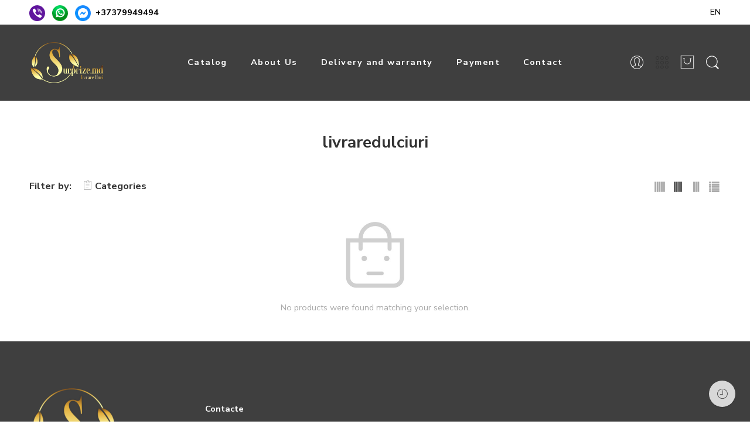

--- FILE ---
content_type: text/html; charset=UTF-8
request_url: https://surprize.md/en/product-tag/livraredulciuri/
body_size: 25150
content:
<!DOCTYPE html>
<html lang="en-US"
	prefix="og: https://ogp.me/ns#" >
<head>
<meta charset="UTF-8" />
<meta http-equiv="X-UA-Compatible" content="IE=Edge" />
<meta name="viewport" content="width=device-width, initial-scale=1" />
<link rel="profile" href="https://gmpg.org/xfn/11" />
<link rel="pingback" href="https://surprize.md/xmlrpc.php" />
<link rel="icon" href="https://surprize.md/wp-content/uploads/2021/09/cropped-512_460-32x32.png" sizes="32x32" />
<link rel="icon" href="https://surprize.md/wp-content/uploads/2021/09/cropped-512_460-192x192.png" sizes="192x192" />
<link rel="apple-touch-icon" href="https://surprize.md/wp-content/uploads/2021/09/cropped-512_460-180x180.png" />
<meta name="msapplication-TileImage" content="https://surprize.md/wp-content/uploads/2021/09/cropped-512_460-270x270.png" />
<link rel="shortcut icon" href="https://surprize.md/wp-content/uploads/2021/09/512_460.png" />
<title>livraredulciuri - surprize.md</title>

		<!-- All in One SEO Pro 4.1.6.2 -->
		<meta name="robots" content="noindex, max-snippet:-1, max-image-preview:large, max-video-preview:-1" />
		<link rel="canonical" href="https://surprize.md/en/product-tag/livraredulciuri/" />
		<meta property="og:locale" content="en_US" />
		<meta property="og:site_name" content="Order with delivery - surprize.md -  " />
		<meta property="og:type" content="article" />
		<meta property="og:title" content="livraredulciuri - surprize.md" />
		<meta property="og:url" content="https://surprize.md/en/product-tag/livraredulciuri/" />
		<meta name="twitter:card" content="summary" />
		<meta name="twitter:title" content="livraredulciuri - surprize.md" />
		<script type="application/ld+json" class="aioseo-schema">
			{"@context":"https:\/\/schema.org","@graph":[{"@type":"WebSite","@id":"https:\/\/surprize.md\/en\/#website","url":"https:\/\/surprize.md\/en\/","name":"surprize.md","inLanguage":"en-US","publisher":{"@id":"https:\/\/surprize.md\/en\/#organization"}},{"@type":"Organization","@id":"https:\/\/surprize.md\/en\/#organization","name":"surprize.md","url":"https:\/\/surprize.md\/en\/","logo":{"@type":"ImageObject","@id":"https:\/\/surprize.md\/en\/#organizationLogo","url":"https:\/\/surprize.md\/wp-content\/uploads\/2021\/09\/Logo_surprize-e1632472447796.png","width":222,"height":120},"image":{"@id":"https:\/\/surprize.md\/en\/#organizationLogo"},"contactPoint":{"@type":"ContactPoint","telephone":"+37379500666","contactType":"Sales"}},{"@type":"BreadcrumbList","@id":"https:\/\/surprize.md\/en\/product-tag\/livraredulciuri\/#breadcrumblist","itemListElement":[{"@type":"ListItem","@id":"https:\/\/surprize.md\/en\/#listItem","position":1,"item":{"@type":"WebPage","@id":"https:\/\/surprize.md\/en\/","name":"Home","description":"Flowers and gifts at low prices 24\/7. \u260e\ufe0f079500666 Payment by credit card. Photos \/ Videos on delivery, elegant courier. Surprises, flower baskets, custom cakes, Dutch flower bouquets, toys, tulips, drinks","url":"https:\/\/surprize.md\/en\/"},"nextItem":"https:\/\/surprize.md\/en\/product-tag\/livraredulciuri\/#listItem"},{"@type":"ListItem","@id":"https:\/\/surprize.md\/en\/product-tag\/livraredulciuri\/#listItem","position":2,"item":{"@type":"WebPage","@id":"https:\/\/surprize.md\/en\/product-tag\/livraredulciuri\/","name":"livraredulciuri","url":"https:\/\/surprize.md\/en\/product-tag\/livraredulciuri\/"},"previousItem":"https:\/\/surprize.md\/en\/#listItem"}]},{"@type":"CollectionPage","@id":"https:\/\/surprize.md\/en\/product-tag\/livraredulciuri\/#collectionpage","url":"https:\/\/surprize.md\/en\/product-tag\/livraredulciuri\/","name":"livraredulciuri - surprize.md","inLanguage":"en-US","isPartOf":{"@id":"https:\/\/surprize.md\/en\/#website"},"breadcrumb":{"@id":"https:\/\/surprize.md\/en\/product-tag\/livraredulciuri\/#breadcrumblist"}}]}
		</script>
		<!-- All in One SEO Pro -->

<link rel='dns-prefetch' href='//fonts.googleapis.com' />
<link rel='dns-prefetch' href='//s.w.org' />
<link rel='dns-prefetch' href='//hcaptcha.com' />
<link rel="alternate" type="application/rss+xml" title="surprize.md &raquo; Feed" href="https://surprize.md/en/feed/" />
<link rel="alternate" type="application/rss+xml" title="surprize.md &raquo; Comments Feed" href="https://surprize.md/en/comments/feed/" />
<link rel="preload" href="//surprize.md/wp-content/themes/elessi-theme/assets/minify-font-icons/font-nasa-icons/nasa-font.woff" as="font" type="font/woff" crossorigin /><link rel="preload" href="//surprize.md/wp-content/themes/elessi-theme/assets/minify-font-icons/font-pe-icon-7-stroke/Pe-icon-7-stroke.woff" as="font" type="font/woff" crossorigin /><link rel="preload" href="//surprize.md/wp-content/themes/elessi-theme/assets/minify-font-icons/font-awesome-4.7.0/fontawesome-webfont.woff2" as="font" type="font/woff2" crossorigin /><link rel="alternate" type="application/rss+xml" title="surprize.md &raquo; livraredulciuri Tag Feed" href="https://surprize.md/en/product-tag/livraredulciuri/feed/" />
<script type="text/javascript">
window._wpemojiSettings = {"baseUrl":"https:\/\/s.w.org\/images\/core\/emoji\/13.1.0\/72x72\/","ext":".png","svgUrl":"https:\/\/s.w.org\/images\/core\/emoji\/13.1.0\/svg\/","svgExt":".svg","source":{"concatemoji":"https:\/\/surprize.md\/wp-includes\/js\/wp-emoji-release.min.js?ver=5.9.5"}};
/*! This file is auto-generated */
!function(e,a,t){var n,r,o,i=a.createElement("canvas"),p=i.getContext&&i.getContext("2d");function s(e,t){var a=String.fromCharCode;p.clearRect(0,0,i.width,i.height),p.fillText(a.apply(this,e),0,0);e=i.toDataURL();return p.clearRect(0,0,i.width,i.height),p.fillText(a.apply(this,t),0,0),e===i.toDataURL()}function c(e){var t=a.createElement("script");t.src=e,t.defer=t.type="text/javascript",a.getElementsByTagName("head")[0].appendChild(t)}for(o=Array("flag","emoji"),t.supports={everything:!0,everythingExceptFlag:!0},r=0;r<o.length;r++)t.supports[o[r]]=function(e){if(!p||!p.fillText)return!1;switch(p.textBaseline="top",p.font="600 32px Arial",e){case"flag":return s([127987,65039,8205,9895,65039],[127987,65039,8203,9895,65039])?!1:!s([55356,56826,55356,56819],[55356,56826,8203,55356,56819])&&!s([55356,57332,56128,56423,56128,56418,56128,56421,56128,56430,56128,56423,56128,56447],[55356,57332,8203,56128,56423,8203,56128,56418,8203,56128,56421,8203,56128,56430,8203,56128,56423,8203,56128,56447]);case"emoji":return!s([10084,65039,8205,55357,56613],[10084,65039,8203,55357,56613])}return!1}(o[r]),t.supports.everything=t.supports.everything&&t.supports[o[r]],"flag"!==o[r]&&(t.supports.everythingExceptFlag=t.supports.everythingExceptFlag&&t.supports[o[r]]);t.supports.everythingExceptFlag=t.supports.everythingExceptFlag&&!t.supports.flag,t.DOMReady=!1,t.readyCallback=function(){t.DOMReady=!0},t.supports.everything||(n=function(){t.readyCallback()},a.addEventListener?(a.addEventListener("DOMContentLoaded",n,!1),e.addEventListener("load",n,!1)):(e.attachEvent("onload",n),a.attachEvent("onreadystatechange",function(){"complete"===a.readyState&&t.readyCallback()})),(n=t.source||{}).concatemoji?c(n.concatemoji):n.wpemoji&&n.twemoji&&(c(n.twemoji),c(n.wpemoji)))}(window,document,window._wpemojiSettings);
</script>
<style type="text/css">
img.wp-smiley,
img.emoji {
	display: inline !important;
	border: none !important;
	box-shadow: none !important;
	height: 1em !important;
	width: 1em !important;
	margin: 0 0.07em !important;
	vertical-align: -0.1em !important;
	background: none !important;
	padding: 0 !important;
}
</style>
	<link rel='stylesheet' id='wc-blocks-vendors-style-css'  href='https://surprize.md/wp-content/plugins/woocommerce/packages/woocommerce-blocks/build/wc-blocks-vendors-style.css?ver=8.7.5' type='text/css' media='all' />
<link rel='stylesheet' id='wc-blocks-style-css'  href='https://surprize.md/wp-content/plugins/woocommerce/packages/woocommerce-blocks/build/wc-blocks-style.css?ver=8.7.5' type='text/css' media='all' />
<style id='global-styles-inline-css' type='text/css'>
body{--wp--preset--color--black: #000000;--wp--preset--color--cyan-bluish-gray: #abb8c3;--wp--preset--color--white: #ffffff;--wp--preset--color--pale-pink: #f78da7;--wp--preset--color--vivid-red: #cf2e2e;--wp--preset--color--luminous-vivid-orange: #ff6900;--wp--preset--color--luminous-vivid-amber: #fcb900;--wp--preset--color--light-green-cyan: #7bdcb5;--wp--preset--color--vivid-green-cyan: #00d084;--wp--preset--color--pale-cyan-blue: #8ed1fc;--wp--preset--color--vivid-cyan-blue: #0693e3;--wp--preset--color--vivid-purple: #9b51e0;--wp--preset--gradient--vivid-cyan-blue-to-vivid-purple: linear-gradient(135deg,rgba(6,147,227,1) 0%,rgb(155,81,224) 100%);--wp--preset--gradient--light-green-cyan-to-vivid-green-cyan: linear-gradient(135deg,rgb(122,220,180) 0%,rgb(0,208,130) 100%);--wp--preset--gradient--luminous-vivid-amber-to-luminous-vivid-orange: linear-gradient(135deg,rgba(252,185,0,1) 0%,rgba(255,105,0,1) 100%);--wp--preset--gradient--luminous-vivid-orange-to-vivid-red: linear-gradient(135deg,rgba(255,105,0,1) 0%,rgb(207,46,46) 100%);--wp--preset--gradient--very-light-gray-to-cyan-bluish-gray: linear-gradient(135deg,rgb(238,238,238) 0%,rgb(169,184,195) 100%);--wp--preset--gradient--cool-to-warm-spectrum: linear-gradient(135deg,rgb(74,234,220) 0%,rgb(151,120,209) 20%,rgb(207,42,186) 40%,rgb(238,44,130) 60%,rgb(251,105,98) 80%,rgb(254,248,76) 100%);--wp--preset--gradient--blush-light-purple: linear-gradient(135deg,rgb(255,206,236) 0%,rgb(152,150,240) 100%);--wp--preset--gradient--blush-bordeaux: linear-gradient(135deg,rgb(254,205,165) 0%,rgb(254,45,45) 50%,rgb(107,0,62) 100%);--wp--preset--gradient--luminous-dusk: linear-gradient(135deg,rgb(255,203,112) 0%,rgb(199,81,192) 50%,rgb(65,88,208) 100%);--wp--preset--gradient--pale-ocean: linear-gradient(135deg,rgb(255,245,203) 0%,rgb(182,227,212) 50%,rgb(51,167,181) 100%);--wp--preset--gradient--electric-grass: linear-gradient(135deg,rgb(202,248,128) 0%,rgb(113,206,126) 100%);--wp--preset--gradient--midnight: linear-gradient(135deg,rgb(2,3,129) 0%,rgb(40,116,252) 100%);--wp--preset--duotone--dark-grayscale: url('#wp-duotone-dark-grayscale');--wp--preset--duotone--grayscale: url('#wp-duotone-grayscale');--wp--preset--duotone--purple-yellow: url('#wp-duotone-purple-yellow');--wp--preset--duotone--blue-red: url('#wp-duotone-blue-red');--wp--preset--duotone--midnight: url('#wp-duotone-midnight');--wp--preset--duotone--magenta-yellow: url('#wp-duotone-magenta-yellow');--wp--preset--duotone--purple-green: url('#wp-duotone-purple-green');--wp--preset--duotone--blue-orange: url('#wp-duotone-blue-orange');--wp--preset--font-size--small: 13px;--wp--preset--font-size--medium: 20px;--wp--preset--font-size--large: 36px;--wp--preset--font-size--x-large: 42px;}.has-black-color{color: var(--wp--preset--color--black) !important;}.has-cyan-bluish-gray-color{color: var(--wp--preset--color--cyan-bluish-gray) !important;}.has-white-color{color: var(--wp--preset--color--white) !important;}.has-pale-pink-color{color: var(--wp--preset--color--pale-pink) !important;}.has-vivid-red-color{color: var(--wp--preset--color--vivid-red) !important;}.has-luminous-vivid-orange-color{color: var(--wp--preset--color--luminous-vivid-orange) !important;}.has-luminous-vivid-amber-color{color: var(--wp--preset--color--luminous-vivid-amber) !important;}.has-light-green-cyan-color{color: var(--wp--preset--color--light-green-cyan) !important;}.has-vivid-green-cyan-color{color: var(--wp--preset--color--vivid-green-cyan) !important;}.has-pale-cyan-blue-color{color: var(--wp--preset--color--pale-cyan-blue) !important;}.has-vivid-cyan-blue-color{color: var(--wp--preset--color--vivid-cyan-blue) !important;}.has-vivid-purple-color{color: var(--wp--preset--color--vivid-purple) !important;}.has-black-background-color{background-color: var(--wp--preset--color--black) !important;}.has-cyan-bluish-gray-background-color{background-color: var(--wp--preset--color--cyan-bluish-gray) !important;}.has-white-background-color{background-color: var(--wp--preset--color--white) !important;}.has-pale-pink-background-color{background-color: var(--wp--preset--color--pale-pink) !important;}.has-vivid-red-background-color{background-color: var(--wp--preset--color--vivid-red) !important;}.has-luminous-vivid-orange-background-color{background-color: var(--wp--preset--color--luminous-vivid-orange) !important;}.has-luminous-vivid-amber-background-color{background-color: var(--wp--preset--color--luminous-vivid-amber) !important;}.has-light-green-cyan-background-color{background-color: var(--wp--preset--color--light-green-cyan) !important;}.has-vivid-green-cyan-background-color{background-color: var(--wp--preset--color--vivid-green-cyan) !important;}.has-pale-cyan-blue-background-color{background-color: var(--wp--preset--color--pale-cyan-blue) !important;}.has-vivid-cyan-blue-background-color{background-color: var(--wp--preset--color--vivid-cyan-blue) !important;}.has-vivid-purple-background-color{background-color: var(--wp--preset--color--vivid-purple) !important;}.has-black-border-color{border-color: var(--wp--preset--color--black) !important;}.has-cyan-bluish-gray-border-color{border-color: var(--wp--preset--color--cyan-bluish-gray) !important;}.has-white-border-color{border-color: var(--wp--preset--color--white) !important;}.has-pale-pink-border-color{border-color: var(--wp--preset--color--pale-pink) !important;}.has-vivid-red-border-color{border-color: var(--wp--preset--color--vivid-red) !important;}.has-luminous-vivid-orange-border-color{border-color: var(--wp--preset--color--luminous-vivid-orange) !important;}.has-luminous-vivid-amber-border-color{border-color: var(--wp--preset--color--luminous-vivid-amber) !important;}.has-light-green-cyan-border-color{border-color: var(--wp--preset--color--light-green-cyan) !important;}.has-vivid-green-cyan-border-color{border-color: var(--wp--preset--color--vivid-green-cyan) !important;}.has-pale-cyan-blue-border-color{border-color: var(--wp--preset--color--pale-cyan-blue) !important;}.has-vivid-cyan-blue-border-color{border-color: var(--wp--preset--color--vivid-cyan-blue) !important;}.has-vivid-purple-border-color{border-color: var(--wp--preset--color--vivid-purple) !important;}.has-vivid-cyan-blue-to-vivid-purple-gradient-background{background: var(--wp--preset--gradient--vivid-cyan-blue-to-vivid-purple) !important;}.has-light-green-cyan-to-vivid-green-cyan-gradient-background{background: var(--wp--preset--gradient--light-green-cyan-to-vivid-green-cyan) !important;}.has-luminous-vivid-amber-to-luminous-vivid-orange-gradient-background{background: var(--wp--preset--gradient--luminous-vivid-amber-to-luminous-vivid-orange) !important;}.has-luminous-vivid-orange-to-vivid-red-gradient-background{background: var(--wp--preset--gradient--luminous-vivid-orange-to-vivid-red) !important;}.has-very-light-gray-to-cyan-bluish-gray-gradient-background{background: var(--wp--preset--gradient--very-light-gray-to-cyan-bluish-gray) !important;}.has-cool-to-warm-spectrum-gradient-background{background: var(--wp--preset--gradient--cool-to-warm-spectrum) !important;}.has-blush-light-purple-gradient-background{background: var(--wp--preset--gradient--blush-light-purple) !important;}.has-blush-bordeaux-gradient-background{background: var(--wp--preset--gradient--blush-bordeaux) !important;}.has-luminous-dusk-gradient-background{background: var(--wp--preset--gradient--luminous-dusk) !important;}.has-pale-ocean-gradient-background{background: var(--wp--preset--gradient--pale-ocean) !important;}.has-electric-grass-gradient-background{background: var(--wp--preset--gradient--electric-grass) !important;}.has-midnight-gradient-background{background: var(--wp--preset--gradient--midnight) !important;}.has-small-font-size{font-size: var(--wp--preset--font-size--small) !important;}.has-medium-font-size{font-size: var(--wp--preset--font-size--medium) !important;}.has-large-font-size{font-size: var(--wp--preset--font-size--large) !important;}.has-x-large-font-size{font-size: var(--wp--preset--font-size--x-large) !important;}
</style>
<style id='woocommerce-inline-inline-css' type='text/css'>
.woocommerce form .form-row .required { visibility: visible; }
</style>
<link rel='stylesheet' id='payment-gateway-styles-css'  href='https://surprize.md/wp-content/plugins/maib-payment-gateway-for-woocommerce/assets/css/style.css?ver=1.0.0' type='text/css' media='all' />
<link rel='stylesheet' id='hfe-style-css'  href='https://surprize.md/wp-content/plugins/header-footer-elementor/assets/css/header-footer-elementor.css?ver=1.6.13' type='text/css' media='all' />
<link rel='stylesheet' id='elementor-frontend-css'  href='https://surprize.md/wp-content/plugins/elementor/assets/css/frontend-lite.min.css?ver=3.8.1' type='text/css' media='all' />
<link rel='stylesheet' id='elementor-post-16-css'  href='https://surprize.md/wp-content/uploads/elementor/css/post-16.css?ver=1668949885' type='text/css' media='all' />
<link rel='stylesheet' id='elementor-global-css'  href='https://surprize.md/wp-content/uploads/elementor/css/global.css?ver=1668949885' type='text/css' media='all' />
<link rel='stylesheet' id='elessi-fonts-icons-css'  href='https://surprize.md/wp-content/themes/elessi-theme/assets/minify-font-icons/fonts.min.css?ver=5.9.5' type='text/css' media='all' />
<link rel='stylesheet' id='nasa-fonts-css'  href='https://fonts.googleapis.com/css?family=Nunito+Sans%3A400%2C400italic%2C500%2C500italic%2C600%2C600italic%2C700%2C700italic%2C800%2C800italic%2C900%2C900italic&#038;ver=5.9.5' type='text/css' media='all' />
<link rel='stylesheet' id='elessi-style-css'  href='https://surprize.md/wp-content/themes/elessi-theme/style.css?ver=5.9.5' type='text/css' media='all' />
<link rel='stylesheet' id='elessi-child-style-css'  href='https://surprize.md/wp-content/themes/elessi-theme-child/style.css?ver=5.9.5' type='text/css' media='all' />
<link rel='stylesheet' id='elessi-style-elementor-css'  href='https://surprize.md/wp-content/themes/elessi-theme/style-elementor.css?ver=5.9.5' type='text/css' media='all' />
<link rel='stylesheet' id='elessi-style-large-css'  href='https://surprize.md/wp-content/themes/elessi-theme/assets/css/style-large.css?ver=5.9.5' type='text/css' media='all' />
<link rel='stylesheet' id='elessi-style-products-list-css'  href='https://surprize.md/wp-content/themes/elessi-theme/assets/css/style-products-list.css?ver=5.9.5' type='text/css' media='all' />
<link rel='stylesheet' id='elessi-style-archive-products-css'  href='https://surprize.md/wp-content/themes/elessi-theme/assets/css/style-archive-products.css?ver=5.9.5' type='text/css' media='all' />
<link rel='stylesheet' id='nasa-sc-woo-css'  href='https://surprize.md/wp-content/plugins/nasa-core/assets/css/nasa-sc-woo.css?ver=5.9.5' type='text/css' media='all' />
<link rel='stylesheet' id='nasa-sc-css'  href='https://surprize.md/wp-content/plugins/nasa-core/assets/css/nasa-sc.css?ver=5.9.5' type='text/css' media='all' />
<link rel='stylesheet' id='elessi-style-dynamic-css'  href='//surprize.md/wp-content/uploads/nasa-dynamic/dynamic.css?ver=1705072011' type='text/css' media='all' />
<link rel='stylesheet' id='google-fonts-1-css'  href='https://fonts.googleapis.com/css?family=Roboto%3A100%2C100italic%2C200%2C200italic%2C300%2C300italic%2C400%2C400italic%2C500%2C500italic%2C600%2C600italic%2C700%2C700italic%2C800%2C800italic%2C900%2C900italic%7CRoboto+Slab%3A100%2C100italic%2C200%2C200italic%2C300%2C300italic%2C400%2C400italic%2C500%2C500italic%2C600%2C600italic%2C700%2C700italic%2C800%2C800italic%2C900%2C900italic&#038;display=auto&#038;ver=5.9.5' type='text/css' media='all' />
<script type='text/javascript' src='https://surprize.md/wp-includes/js/jquery/jquery.min.js?ver=3.6.0' id='jquery-core-js'></script>
<script type='text/javascript' src='https://surprize.md/wp-includes/js/jquery/jquery-migrate.min.js?ver=3.3.2' id='jquery-migrate-js'></script>
		<script>
			window.wc_ga_pro = {};

			window.wc_ga_pro.ajax_url = 'https://surprize.md/wp-admin/admin-ajax.php';

			window.wc_ga_pro.available_gateways = {"maib":"Pay online"};

			// interpolate json by replacing placeholders with variables
			window.wc_ga_pro.interpolate_json = function( object, variables ) {

				if ( ! variables ) {
					return object;
				}

				let j = JSON.stringify( object );

				for ( let k in variables ) {
					j = j.split( '{$' + k + '}' ).join( variables[ k ] );
				}

				return JSON.parse( j );
			};

			// return the title for a payment gateway
			window.wc_ga_pro.get_payment_method_title = function( payment_method ) {
				return window.wc_ga_pro.available_gateways[ payment_method ] || payment_method;
			};

			// check if an email is valid
			window.wc_ga_pro.is_valid_email = function( email ) {
				return /[^\s@]+@[^\s@]+\.[^\s@]+/.test( email );
			};
		</script>
				<!-- Google tag (gtag.js) -->
		<script async src='https://www.googletagmanager.com/gtag/js?id=G-9S53VMSP8H&l=dataLayer'></script>
		<script >

			window.dataLayer = window.dataLayer || [];

			function gtag() {
				dataLayer.push(arguments);
			}

			gtag('js', new Date());

			gtag('config', 'G-9S53VMSP8H', {"cookie_domain":"auto","debug_mode":true});

			
			(function() {

				const event = document.createEvent('Event');

				event.initEvent( 'wc_google_analytics_pro_gtag_loaded', true, true );

				document.dispatchEvent( event );
			})();
		</script>
		<link rel="https://api.w.org/" href="https://surprize.md/en/wp-json/" /><link rel="alternate" type="application/json" href="https://surprize.md/en/wp-json/wp/v2/product_tag/246" /><link rel="EditURI" type="application/rsd+xml" title="RSD" href="https://surprize.md/xmlrpc.php?rsd" />
<link rel="wlwmanifest" type="application/wlwmanifest+xml" href="https://surprize.md/wp-includes/wlwmanifest.xml" /> 
<meta name="framework" content="Redux 4.3.9" />		<style>
			div.wpforms-container-full .wpforms-form .h-captcha,
			#wpforo #wpforo-wrap div .h-captcha,
			.h-captcha {
				position: relative;
				display: block;
				margin-bottom: 2rem;
				padding: 0;
				clear: both;
			}
			.gform_previous_button + .h-captcha {
				margin-top: 2rem;
			}
			#wpforo #wpforo-wrap.wpft-topic div .h-captcha,
			#wpforo #wpforo-wrap.wpft-forum div .h-captcha {
				margin: 0 -20px;
			}
			.wpdm-button-area + .h-captcha {
				margin-bottom: 1rem;
			}
			.w3eden .btn-primary {
				background-color: var(--color-primary) !important;
				color: #fff !important;
			}
			div.wpforms-container-full .wpforms-form .h-captcha[data-size="normal"],
			.h-captcha[data-size="normal"] {
				width: 303px;
				height: 78px;
			}
			div.wpforms-container-full .wpforms-form .h-captcha[data-size="compact"],
			.h-captcha[data-size="compact"] {
				width: 164px;
				height: 144px;
			}
			div.wpforms-container-full .wpforms-form .h-captcha[data-size="invisible"],
			.h-captcha[data-size="invisible"] {
				display: none;
			}
			.h-captcha::before {
				content: '';
				display: block;
				position: absolute;
				top: 0;
				left: 0;
				background: url(https://surprize.md/wp-content/plugins/hcaptcha-for-forms-and-more/assets/images/hcaptcha-div-logo.svg) no-repeat;
				border: 1px solid transparent;
				border-radius: 4px;
			}
			.h-captcha[data-size="normal"]::before {
				width: 300px;
				height: 74px;
				background-position: 94% 27%;
			}
			.h-captcha[data-size="compact"]::before {
				width: 156px;
				height: 136px;
				background-position: 50% 77%;
			}
			.h-captcha[data-theme="light"]::before {
				background-color: #fafafa;
				border: 1px solid #e0e0e0;
			}
			.h-captcha[data-theme="dark"]::before {
				background-color: #333;
				border: 1px solid #f5f5f5;
			}
			.h-captcha[data-size="invisible"]::before {
				display: none;
			}
			div.wpforms-container-full .wpforms-form .h-captcha iframe,
			.h-captcha iframe {
				position: relative;
			}
			span[data-name="hcap-cf7"] .h-captcha {
				margin-bottom: 0;
			}
			span[data-name="hcap-cf7"] ~ input[type="submit"] {
				margin-top: 2rem;
			}
			.elementor-field-type-hcaptcha .elementor-field {
				background: transparent !important;
			}
			.elementor-field-type-hcaptcha .h-captcha {
				margin-bottom: unset;
			}
			div[style*="z-index: 2147483647"] div[style*="border-width: 11px"][style*="position: absolute"][style*="pointer-events: none"] {
				border-style: none;
			}
		</style>
		<style>
.qtranxs_flag_ro {background-image: url(https://surprize.md/wp-content/plugins/qtranslate-xt-master/flags/ro.png); background-repeat: no-repeat;}
.qtranxs_flag_en {background-image: url(https://surprize.md/wp-content/plugins/qtranslate-xt-master/flags/gb.png); background-repeat: no-repeat;}
.qtranxs_flag_ru {background-image: url(https://surprize.md/wp-content/plugins/qtranslate-xt-master/flags/ru.png); background-repeat: no-repeat;}
</style>
<link hreflang="ro" href="https://surprize.md/product-tag/livraredulciuri/" rel="alternate" />
<link hreflang="en" href="https://surprize.md/en/product-tag/livraredulciuri/" rel="alternate" />
<link hreflang="ru" href="https://surprize.md/ru/product-tag/livraredulciuri/" rel="alternate" />
<link hreflang="x-default" href="https://surprize.md/product-tag/livraredulciuri/" rel="alternate" />
<meta name="generator" content="qTranslate-XT 3.11.4" />
	<noscript><style>.woocommerce-product-gallery{ opacity: 1 !important; }</style></noscript>
	<meta name="generator" content="Powered by Slider Revolution 6.5.5 - responsive, Mobile-Friendly Slider Plugin for WordPress with comfortable drag and drop interface." />
<link rel="icon" href="https://surprize.md/wp-content/uploads/2021/09/cropped-512_460-32x32.png" sizes="32x32" />
<link rel="icon" href="https://surprize.md/wp-content/uploads/2021/09/cropped-512_460-192x192.png" sizes="192x192" />
<link rel="apple-touch-icon" href="https://surprize.md/wp-content/uploads/2021/09/cropped-512_460-180x180.png" />
<meta name="msapplication-TileImage" content="https://surprize.md/wp-content/uploads/2021/09/cropped-512_460-270x270.png" />
<script type="text/javascript">function setREVStartSize(e){
			//window.requestAnimationFrame(function() {				 
				window.RSIW = window.RSIW===undefined ? window.innerWidth : window.RSIW;	
				window.RSIH = window.RSIH===undefined ? window.innerHeight : window.RSIH;	
				try {								
					var pw = document.getElementById(e.c).parentNode.offsetWidth,
						newh;
					pw = pw===0 || isNaN(pw) ? window.RSIW : pw;
					e.tabw = e.tabw===undefined ? 0 : parseInt(e.tabw);
					e.thumbw = e.thumbw===undefined ? 0 : parseInt(e.thumbw);
					e.tabh = e.tabh===undefined ? 0 : parseInt(e.tabh);
					e.thumbh = e.thumbh===undefined ? 0 : parseInt(e.thumbh);
					e.tabhide = e.tabhide===undefined ? 0 : parseInt(e.tabhide);
					e.thumbhide = e.thumbhide===undefined ? 0 : parseInt(e.thumbhide);
					e.mh = e.mh===undefined || e.mh=="" || e.mh==="auto" ? 0 : parseInt(e.mh,0);		
					if(e.layout==="fullscreen" || e.l==="fullscreen") 						
						newh = Math.max(e.mh,window.RSIH);					
					else{					
						e.gw = Array.isArray(e.gw) ? e.gw : [e.gw];
						for (var i in e.rl) if (e.gw[i]===undefined || e.gw[i]===0) e.gw[i] = e.gw[i-1];					
						e.gh = e.el===undefined || e.el==="" || (Array.isArray(e.el) && e.el.length==0)? e.gh : e.el;
						e.gh = Array.isArray(e.gh) ? e.gh : [e.gh];
						for (var i in e.rl) if (e.gh[i]===undefined || e.gh[i]===0) e.gh[i] = e.gh[i-1];
											
						var nl = new Array(e.rl.length),
							ix = 0,						
							sl;					
						e.tabw = e.tabhide>=pw ? 0 : e.tabw;
						e.thumbw = e.thumbhide>=pw ? 0 : e.thumbw;
						e.tabh = e.tabhide>=pw ? 0 : e.tabh;
						e.thumbh = e.thumbhide>=pw ? 0 : e.thumbh;					
						for (var i in e.rl) nl[i] = e.rl[i]<window.RSIW ? 0 : e.rl[i];
						sl = nl[0];									
						for (var i in nl) if (sl>nl[i] && nl[i]>0) { sl = nl[i]; ix=i;}															
						var m = pw>(e.gw[ix]+e.tabw+e.thumbw) ? 1 : (pw-(e.tabw+e.thumbw)) / (e.gw[ix]);					
						newh =  (e.gh[ix] * m) + (e.tabh + e.thumbh);
					}
					var el = document.getElementById(e.c);
					if (el!==null && el) el.style.height = newh+"px";					
					el = document.getElementById(e.c+"_wrapper");
					if (el!==null && el) {
						el.style.height = newh+"px";
						el.style.display = "block";
					}
				} catch(e){
					console.log("Failure at Presize of Slider:" + e)
				}					   
			//});
		  };</script>
		<style type="text/css" id="wp-custom-css">
			.nasa-menu-item-icon {
	display: inline-block !important;
}

.qtranxs_widget ul { margin: 0; }
.qtranxs_widget ul li
{
display: inline; /* horizontal list, use "list-item" or other appropriate value for vertical list */
list-style-type: none; /* use "initial" or other to enable bullets */
margin: 0 5px 0 0; /* adjust spacing between items */
opacity: 0.5;
-o-transition: 1s ease opacity;
-moz-transition: 1s ease opacity;
-webkit-transition: 1s ease opacity;
transition: 1s ease opacity;
}
/* .qtranxs_widget ul li span { margin: 0 5px 0 0; } */ /* other way to control spacing */
.qtranxs_widget ul li.active { opacity: 0.8; }
.qtranxs_widget ul li:hover { opacity: 1; }
.qtranxs_widget img { box-shadow: none; vertical-align: middle; display: initial; }
.qtranxs_flag { height:12px; width:18px; display:block; }
.qtranxs_flag_and_text { padding-left:20px; }
.qtranxs_flag span { display:none; }

#billing_phone2_field, #date_delivery_field, #anonim_field{
	  width: 50% !important; 
    padding-right: 5px !important; 
    float: left !important; 
	}

#time_delivery_field {
	  width: 50% !important; 
    padding-left: 5px !important; 
    float: right !important; 
	}

#video_field {
	  width: 50% !important; 
    padding-right: 5px !important; 
    float: left !important; 
	}

#foto_field {
	  width: 100% !important; 
 /**   padding-right: 5px !important; 
    float: left !important; **/
	}

.nasa-select-languages .nasa-list-languages { min-width: 50px !important;}
.nasa-select-currencies .wcml-dropdown li.wcml-cs-active-currency > ul {min-width: 50px !important;}

i.nasa-icon.pe7-icon.pe-7s-user {
color: #fff !important;
}
i.nasa-icon.nasa-search.icon-nasa-search {
color: #fff !important;
}
i.nasa-icon.cart-icon.icon-nasa-cart-3 {
color: #fff !important;
}
a.nasa-title-menu {
	color: #fff !important;
	text-decoration-color: #fff;
}
#nasa-menu-sidebar-content.nasa-light-new #mobile-navigation li a, #nasa-menu-sidebar-content.nasa-light #mobile-navigation li a {
	color: #000 !important;
	text-decoration-color: #000;
}

.main-img {
	border: 3px solid #cacaca;
}
.nav-wrapper .root-item.current-menu-item>a:after {
	border-color: #fff !important;

}

#nasa-footer .footer-light-2 {
    background: #3f3f3f;
    border-top: 1px solid #ececec;
}
.nasa-opening-time .nasa-day-open {
    text-align: left;
    color: #fff;
}
.nasa-opening-time .nasa-time-open {
    text-align: right;
	color: #fff;
}

.contact-information li .contact-text {
    line-height: 2.0;
    color: #fff;
}
.nasa-body-loaded .nasa-mobile-menu-icon {
color: #fff!important;
}
.mobile-search {
	color: #fff!important;
}
.nasa-title.nasa-dft h3 {
    color: #AD9109!important;
}


button, .button, #submit, a.button, p a.button, input#submit, .add_to_cart, .checkout-button, input#place_order, form.cart .button, .form-submit input, input[type="submit"], body .dokan-btn-theme, body a.dokan-btn-theme, .btn-mini-cart .button, #payment .place-order input, .footer-type-2 input.button, #nasa-footer .btn-submit-newsletters, .nasa-table-compare .add-to-cart-grid, body input[type="submit"].dokan-btn-theme, .nasa-static-sidebar .nasa-sidebar-return-shop, .product-deal-special-buttons .nasa-product-grid .add-to-cart-grid .add_to_cart_text {
    background-color: #f76b6a!important;
    border-color: #f76b6a;
    color: #FFF;
}

.product-item .info .name {
    font-weight: bold!important;
	  color: #AD9109;
 
}

.nasa-header-mobile-layout #masthead {
    border-bottom-style: hidden!important;
}

html body.nasa-in-mobile #top-bar .topbar-mobile-text, .nasa-in-mobile #top-bar .topbar-mobile-text {
    background-color: #fff!important;
}

#billing_phone_field, #billing_first_name_field, #shipping_first_name_field {
    float: none !important;
}

body .mobile-menu .logo .header_logo, body .fixed-already .mobile-menu .logo .header_logo, body .nasa-login-register-warper #nasa-login-register-form .nasa-form-logo-log .header_logo, body .nasa-header-mobile-layout .logo .header_logo {
    max-height: 54px!important;
}

.button_df6f {
	
	margin-bottom: 70px!important;
}
.nasa-mini-number {
    background: #f76b6a !important;
}		</style>
		</head>
<body class="archive tax-product_tag term-livraredulciuri term-246 theme-elessi-theme nasa-woo-actived nasa-core-actived woocommerce woocommerce-page woocommerce-no-js ehf-template-elessi-theme ehf-stylesheet-elessi-theme-child antialiased nasa-disable-toggle-widgets nasa-label-attr-single nasa-image-round elementor-default elementor-kit-16">
<svg xmlns="http://www.w3.org/2000/svg" viewBox="0 0 0 0" width="0" height="0" focusable="false" role="none" style="visibility: hidden; position: absolute; left: -9999px; overflow: hidden;" ><defs><filter id="wp-duotone-dark-grayscale"><feColorMatrix color-interpolation-filters="sRGB" type="matrix" values=" .299 .587 .114 0 0 .299 .587 .114 0 0 .299 .587 .114 0 0 .299 .587 .114 0 0 " /><feComponentTransfer color-interpolation-filters="sRGB" ><feFuncR type="table" tableValues="0 0.49803921568627" /><feFuncG type="table" tableValues="0 0.49803921568627" /><feFuncB type="table" tableValues="0 0.49803921568627" /><feFuncA type="table" tableValues="1 1" /></feComponentTransfer><feComposite in2="SourceGraphic" operator="in" /></filter></defs></svg><svg xmlns="http://www.w3.org/2000/svg" viewBox="0 0 0 0" width="0" height="0" focusable="false" role="none" style="visibility: hidden; position: absolute; left: -9999px; overflow: hidden;" ><defs><filter id="wp-duotone-grayscale"><feColorMatrix color-interpolation-filters="sRGB" type="matrix" values=" .299 .587 .114 0 0 .299 .587 .114 0 0 .299 .587 .114 0 0 .299 .587 .114 0 0 " /><feComponentTransfer color-interpolation-filters="sRGB" ><feFuncR type="table" tableValues="0 1" /><feFuncG type="table" tableValues="0 1" /><feFuncB type="table" tableValues="0 1" /><feFuncA type="table" tableValues="1 1" /></feComponentTransfer><feComposite in2="SourceGraphic" operator="in" /></filter></defs></svg><svg xmlns="http://www.w3.org/2000/svg" viewBox="0 0 0 0" width="0" height="0" focusable="false" role="none" style="visibility: hidden; position: absolute; left: -9999px; overflow: hidden;" ><defs><filter id="wp-duotone-purple-yellow"><feColorMatrix color-interpolation-filters="sRGB" type="matrix" values=" .299 .587 .114 0 0 .299 .587 .114 0 0 .299 .587 .114 0 0 .299 .587 .114 0 0 " /><feComponentTransfer color-interpolation-filters="sRGB" ><feFuncR type="table" tableValues="0.54901960784314 0.98823529411765" /><feFuncG type="table" tableValues="0 1" /><feFuncB type="table" tableValues="0.71764705882353 0.25490196078431" /><feFuncA type="table" tableValues="1 1" /></feComponentTransfer><feComposite in2="SourceGraphic" operator="in" /></filter></defs></svg><svg xmlns="http://www.w3.org/2000/svg" viewBox="0 0 0 0" width="0" height="0" focusable="false" role="none" style="visibility: hidden; position: absolute; left: -9999px; overflow: hidden;" ><defs><filter id="wp-duotone-blue-red"><feColorMatrix color-interpolation-filters="sRGB" type="matrix" values=" .299 .587 .114 0 0 .299 .587 .114 0 0 .299 .587 .114 0 0 .299 .587 .114 0 0 " /><feComponentTransfer color-interpolation-filters="sRGB" ><feFuncR type="table" tableValues="0 1" /><feFuncG type="table" tableValues="0 0.27843137254902" /><feFuncB type="table" tableValues="0.5921568627451 0.27843137254902" /><feFuncA type="table" tableValues="1 1" /></feComponentTransfer><feComposite in2="SourceGraphic" operator="in" /></filter></defs></svg><svg xmlns="http://www.w3.org/2000/svg" viewBox="0 0 0 0" width="0" height="0" focusable="false" role="none" style="visibility: hidden; position: absolute; left: -9999px; overflow: hidden;" ><defs><filter id="wp-duotone-midnight"><feColorMatrix color-interpolation-filters="sRGB" type="matrix" values=" .299 .587 .114 0 0 .299 .587 .114 0 0 .299 .587 .114 0 0 .299 .587 .114 0 0 " /><feComponentTransfer color-interpolation-filters="sRGB" ><feFuncR type="table" tableValues="0 0" /><feFuncG type="table" tableValues="0 0.64705882352941" /><feFuncB type="table" tableValues="0 1" /><feFuncA type="table" tableValues="1 1" /></feComponentTransfer><feComposite in2="SourceGraphic" operator="in" /></filter></defs></svg><svg xmlns="http://www.w3.org/2000/svg" viewBox="0 0 0 0" width="0" height="0" focusable="false" role="none" style="visibility: hidden; position: absolute; left: -9999px; overflow: hidden;" ><defs><filter id="wp-duotone-magenta-yellow"><feColorMatrix color-interpolation-filters="sRGB" type="matrix" values=" .299 .587 .114 0 0 .299 .587 .114 0 0 .299 .587 .114 0 0 .299 .587 .114 0 0 " /><feComponentTransfer color-interpolation-filters="sRGB" ><feFuncR type="table" tableValues="0.78039215686275 1" /><feFuncG type="table" tableValues="0 0.94901960784314" /><feFuncB type="table" tableValues="0.35294117647059 0.47058823529412" /><feFuncA type="table" tableValues="1 1" /></feComponentTransfer><feComposite in2="SourceGraphic" operator="in" /></filter></defs></svg><svg xmlns="http://www.w3.org/2000/svg" viewBox="0 0 0 0" width="0" height="0" focusable="false" role="none" style="visibility: hidden; position: absolute; left: -9999px; overflow: hidden;" ><defs><filter id="wp-duotone-purple-green"><feColorMatrix color-interpolation-filters="sRGB" type="matrix" values=" .299 .587 .114 0 0 .299 .587 .114 0 0 .299 .587 .114 0 0 .299 .587 .114 0 0 " /><feComponentTransfer color-interpolation-filters="sRGB" ><feFuncR type="table" tableValues="0.65098039215686 0.40392156862745" /><feFuncG type="table" tableValues="0 1" /><feFuncB type="table" tableValues="0.44705882352941 0.4" /><feFuncA type="table" tableValues="1 1" /></feComponentTransfer><feComposite in2="SourceGraphic" operator="in" /></filter></defs></svg><svg xmlns="http://www.w3.org/2000/svg" viewBox="0 0 0 0" width="0" height="0" focusable="false" role="none" style="visibility: hidden; position: absolute; left: -9999px; overflow: hidden;" ><defs><filter id="wp-duotone-blue-orange"><feColorMatrix color-interpolation-filters="sRGB" type="matrix" values=" .299 .587 .114 0 0 .299 .587 .114 0 0 .299 .587 .114 0 0 .299 .587 .114 0 0 " /><feComponentTransfer color-interpolation-filters="sRGB" ><feFuncR type="table" tableValues="0.098039215686275 1" /><feFuncG type="table" tableValues="0 0.66274509803922" /><feFuncB type="table" tableValues="0.84705882352941 0.41960784313725" /><feFuncA type="table" tableValues="1 1" /></feComponentTransfer><feComposite in2="SourceGraphic" operator="in" /></filter></defs></svg>
<!-- Start Wrapper Site -->
<div id="wrapper">

<!-- Start Header Site -->
<header id="header-content" class="site-header">
<div class="header-wrapper header-type-1 nasa-header-sticky">
    <div class="nasa-topbar-wrap">
    <div id="top-bar" class="top-bar">
                    <!-- Desktop | Responsive Top-bar -->
            <div class="row">
                <div class="large-12 columns">
                    <div class="left-text left rtl-right">
                        <a href="viber://add?number=37379949494"> <img src="[data-uri]" alt="viber" width="27" height="27" /> </a> <a href="https://api.whatsapp.com/send?phone=37379949494"> <img src="[data-uri]" alt="whatsapp" width="27" height="27" /> </a> <a href="https://m.me/100077039296283" target="_blank" rel="noopener"> <img src="[data-uri]" alt="messenger" width="27" height="27" /> </a> <a href="tel:+37379949494"><b><span style="color: #000;">+37379949494</span></b></a>                    </div>
                    <div class="right-text nasa-hide-for-mobile right rtl-left">
        <div class="topbar-menu-container">
						
				   <ul class="header-multi-languages left rtl-right">					
 
 

 
      <li class="nasa-select-languages left rtl-right desktop-margin-right-30 rtl-desktop-margin-right-0 rtl-desktop-margin-left-30 menu-item-has-children root-item li_accordion">
         <a href="#" class="nasa-current-lang" title="en" rel="nofollow">EN</a>
         <ul class="nasa-list-languages sub-menu">

            <li class="nasa-item-lang"><a href="https://surprize.md/ro/product-tag/livraredulciuri" title="RO">RO</a></li>
			
            <li class="nasa-item-lang"><a href="https://surprize.md/ru/product-tag/livraredulciuri" title="RU">RU</a></li>
	

			
          </ul>
      </li>
	  
 
	  
	  
	  
	  
	  
   </ul>
						
					
						

						
						
						
												
                                                    </div>
                    </div>
                </div>
            </div>
            </div>
    
            <div class="nasa-hide-for-mobile">
            <a class="nasa-icon-toggle" href="javascript:void(0);" rel="nofollow">
                <i class="nasa-topbar-up pe-7s-angle-up"></i>
                <i class="nasa-topbar-down pe-7s-angle-down"></i>
            </a>
        </div>
    </div>
    <div class="sticky-wrapper">
        <div id="masthead" class="site-header">
                        
            <div class="row">
                <div class="large-12 columns header-container">
                    <div class="nasa-hide-for-mobile nasa-wrap-event-search">
                        <div class="nasa-relative nasa-header-flex nasa-elements-wrap nasa-wrap-width-main-menu">
                            <!-- Logo -->
                            <div class="nasa-flex-item order-1 logo-wrapper">
                                <a class="logo nasa-logo-retina" href="https://surprize.md/en/" title="surprize.md - " rel="Home"><img src="https://surprize.md/wp-content/uploads/2021/09/Logo.png" alt="surprize.md" class="header_logo" data-src-retina="https://surprize.md/wp-content/uploads/2021/09/Logo.png" /></a>                            </div>
                            
                            <!-- Group icon header -->
                            <div class="nasa-flex-item order-3 icons-wrapper">
                                <div class="nasa-header-icons-wrap"><ul class="header-icons"><li class="first nasa-icon-account-mobile"><a class="nasa-login-register-ajax inline-block" data-enable="1" href="https://surprize.md/en/my-account/" title="Login / Register"><i class="nasa-icon pe7-icon pe-7s-user"></i></a></li><li class="nasa-icon-filter-cat"><a class="filter-cat-icon inline-block nasa-hide-for-mobile" href="javascript:void(0);" title="Product Categories" rel="nofollow"><i class="nasa-icon pe-7s-keypad"></i></a><a class="filter-cat-icon-mobile inline-block" href="javascript:void(0);" title="Product Categories" rel="nofollow"><i class="nasa-icon pe-7s-keypad"></i></a></li><li class="nasa-icon-mini-cart"><a href="javascript:void(0);" class="cart-link mini-cart cart-inner mini-cart-type-full inline-block" title="Cart" rel="nofollow"><i class="nasa-icon cart-icon icon-nasa-cart-3"></i><span class="nasa-cart-count nasa-mini-number cart-number hidden-tag nasa-product-empty">0</span></a></li><li class="nasa-icon-search nasa-hide-for-mobile"><a class="search-icon desk-search inline-block" href="javascript:void(0);" data-open="0" title="Search" rel="nofollow"><i class="nasa-icon nasa-search icon-nasa-search"></i></a></li></ul></div>                            </div>
                            
                            <!-- Main menu -->
                            <div class="wide-nav nasa-flex-item fgr-2 order-2 fjct nasa-bg-wrap nasa-nav-style-1">
                                <div class="nasa-menus-wrapper-reponsive nasa-loading" data-padding_x="35">
                                    <div class="nav-wrapper main-menu-warpper"><ul id="site-navigation" class="header-nav nasa-to-menu-mobile"><li class="menu-item menu-item-type-post_type menu-item-object-page default-menu root-item nasa_even"><a title="Catalog" href="https://surprize.md/en/catalog/" class="nasa-title-menu"><i class="pe-7s-angle-down nasa-open-child"></i>Catalog</a></li>
<li class="menu-item menu-item-type-post_type menu-item-object-page default-menu root-item nasa_odd"><a title="About Us" href="https://surprize.md/en/despre-noi/" class="nasa-title-menu"><i class="pe-7s-angle-down nasa-open-child"></i>About Us</a></li>
<li class="menu-item menu-item-type-post_type menu-item-object-page default-menu root-item nasa_even"><a title="Delivery and warranty" href="https://surprize.md/en/livrare-si-garantie/" class="nasa-title-menu"><i class="pe-7s-angle-down nasa-open-child"></i>Delivery and warranty</a></li>
<li class="menu-item menu-item-type-post_type menu-item-object-page default-menu root-item nasa_odd"><a title="Payment" href="https://surprize.md/en/achitare/" class="nasa-title-menu"><i class="pe-7s-angle-down nasa-open-child"></i>Payment</a></li>
<li class="menu-item menu-item-type-post_type menu-item-object-page default-menu root-item nasa_even"><a title="Contact" href="https://surprize.md/en/contacte/" class="nasa-title-menu"><i class="pe-7s-angle-down nasa-open-child"></i>Contact</a></li>
</ul></div><!-- nav-wrapper -->                                </div>
                            </div>

                            <div class="nasa-clear-both"></div>
                        </div>

                        <!-- Search form in header -->
                        <div class="nasa-header-search-wrap nasa-hide-for-mobile">
                            <div class="nasa-search-space nasa_search_icon"><div class="nasa-show-search-form nasa-over-hide nasa-rightToLeft"><div class="search-wrapper nasa-ajax-search-form-container classic">
    <form method="get" class="nasa-ajax-search-form" action="https://surprize.md/en/">
        <label for="nasa-input-1" class="hidden-tag">
            Search here        </label>
        
        <input type="text" name="s" id="nasa-input-1" class="search-field search-input live-search-input" value="" placeholder="I&#039;m shopping for ..." data-suggestions="Trandafiri ..." />
        
        <span class="nasa-icon-submit-page">
            <button class="nasa-submit-search hidden-tag">
                Search            </button>
        </span>
        
                    <input type="hidden" name="post_type" value="product" />
            </form>
    
    <a href="javascript:void(0);" title="Close search" class="nasa-close-search nasa-stclose" rel="nofollow"></a>
</div>
</div></div>                        </div>
                    </div>
                </div>
            </div>
            
                            <div class="nasa-top-cat-filter-wrap">
                    <div id="nasa-main-cat-filter"><ul class="nasa-top-cat-filter product-categories nasa-accordion"><li class="nasa-tax-item cat-item cat-item-250 cat-item-ofete-de-primavara root-item cat-parent nasa-tax-parent li_accordion"><a href="javascript:void(0);" class="accordion" rel="nofollow"></a><a href="https://surprize.md/en/product-category/ofete-de-primavara/" title="Spring Offers" data-id="250" class="nasa-filter-item nasa-filter-by-tax nasa-filter-by-cat">Spring Offers</a><ul class='children'>
<li class="nasa-tax-item cat-item cat-item-249 cat-item-zi-de-nastere"><a href="https://surprize.md/en/product-category/ofete-de-primavara/zi-de-nastere/" title="Happy Birthday" data-id="249" class="nasa-filter-item nasa-filter-by-tax nasa-filter-by-cat">Happy Birthday</a></li>
<li class="nasa-tax-item cat-item cat-item-251 cat-item-8-martie"><a href="https://surprize.md/en/product-category/ofete-de-primavara/8-martie/" title="8 March" data-id="251" class="nasa-filter-item nasa-filter-by-tax nasa-filter-by-cat">8 March</a></li>
<li class="nasa-tax-item cat-item cat-item-253 cat-item-23-februarie"><a href="https://surprize.md/en/product-category/ofete-de-primavara/23-februarie/" title="February 23" data-id="253" class="nasa-filter-item nasa-filter-by-tax nasa-filter-by-cat">February 23</a></li>
<li class="nasa-tax-item cat-item cat-item-256 cat-item-ziua-mamei"><a href="https://surprize.md/en/product-category/ofete-de-primavara/ziua-mamei/" title="Mother&#039;s Day" data-id="256" class="nasa-filter-item nasa-filter-by-tax nasa-filter-by-cat">Mother's Day</a></li>
</ul>
</li>
<li class="nasa-tax-item cat-item cat-item-233 cat-item-buchete-lalele root-item"><a href="https://surprize.md/en/product-category/buchete-lalele/" title="Special tulips" data-id="233" class="nasa-filter-item nasa-filter-by-tax nasa-filter-by-cat">Special tulips</a></li>
<li class="nasa-tax-item cat-item cat-item-15 cat-item-uncategorized root-item"><a href="https://surprize.md/en/product-category/uncategorized/" title="Uncategorized" data-id="15" class="nasa-filter-item nasa-filter-by-tax nasa-filter-by-cat">Uncategorized</a></li>
<li class="nasa-tax-item cat-item cat-item-216 cat-item-trandafiri root-item"><a href="https://surprize.md/en/product-category/trandafiri/" title="Roses" data-id="216" class="nasa-filter-item nasa-filter-by-tax nasa-filter-by-cat">Roses</a></li>
<li class="nasa-tax-item cat-item cat-item-195 cat-item-buchete root-item"><a href="https://surprize.md/en/product-category/buchete/" title="Bouquets" data-id="195" class="nasa-filter-item nasa-filter-by-tax nasa-filter-by-cat">Bouquets</a></li>
<li class="nasa-tax-item cat-item cat-item-197 cat-item-compozitii-florale root-item"><a href="https://surprize.md/en/product-category/compozitii-florale/" title="Floral compositions" data-id="197" class="nasa-filter-item nasa-filter-by-tax nasa-filter-by-cat">Floral compositions</a></li>
<li class="nasa-tax-item cat-item cat-item-199 cat-item-buchete-din-mezeluri root-item"><a href="https://surprize.md/en/product-category/buchete-din-mezeluri/" title="Sausage bouquets" data-id="199" class="nasa-filter-item nasa-filter-by-tax nasa-filter-by-cat">Sausage bouquets</a></li>
<li class="nasa-tax-item cat-item cat-item-198 cat-item-flori-de-camera root-item"><a href="https://surprize.md/en/product-category/flori-de-camera/" title="Room flowers" data-id="198" class="nasa-filter-item nasa-filter-by-tax nasa-filter-by-cat">Room flowers</a></li>
<li class="nasa-tax-item cat-item cat-item-200 cat-item-torte root-item cat-parent nasa-tax-parent li_accordion"><a href="javascript:void(0);" class="accordion" rel="nofollow"></a><a href="https://surprize.md/en/product-category/torte/" title="Cakes" data-id="200" class="nasa-filter-item nasa-filter-by-tax nasa-filter-by-cat">Cakes</a><ul class='children'>
<li class="nasa-tax-item cat-item cat-item-258 cat-item-torturi-barbati"><a href="https://surprize.md/en/product-category/torte/torturi-barbati/" title="Torturi Bărbați" data-id="258" class="nasa-filter-item nasa-filter-by-tax nasa-filter-by-cat">Torturi Bărbați</a></li>
<li class="nasa-tax-item cat-item cat-item-259 cat-item-torturi-copii"><a href="https://surprize.md/en/product-category/torte/torturi-copii/" title="Torturi Copii" data-id="259" class="nasa-filter-item nasa-filter-by-tax nasa-filter-by-cat">Torturi Copii</a></li>
</ul>
</li>
<li class="nasa-tax-item cat-item cat-item-201 cat-item-cosuri-cu-fructe root-item"><a href="https://surprize.md/en/product-category/cosuri-cu-fructe/" title="Fruit baskets" data-id="201" class="nasa-filter-item nasa-filter-by-tax nasa-filter-by-cat">Fruit baskets</a></li>
<li class="nasa-tax-item cat-item cat-item-202 cat-item-bauturi root-item"><a href="https://surprize.md/en/product-category/bauturi/" title="Beverages" data-id="202" class="nasa-filter-item nasa-filter-by-tax nasa-filter-by-cat">Beverages</a></li>
<li class="nasa-tax-item cat-item cat-item-203 cat-item-jucarii-moi root-item"><a href="https://surprize.md/en/product-category/jucarii-moi/" title="Stuffed toys" data-id="203" class="nasa-filter-item nasa-filter-by-tax nasa-filter-by-cat">Stuffed toys</a></li>
<li class="nasa-tax-item cat-item cat-item-204 cat-item-baloane root-item"><a href="https://surprize.md/en/product-category/baloane/" title="Balloons" data-id="204" class="nasa-filter-item nasa-filter-by-tax nasa-filter-by-cat">Balloons</a></li>
<li class="nasa-tax-item cat-item cat-item-205 cat-item-dulciuri root-item"><a href="https://surprize.md/en/product-category/dulciuri/" title="Sweets" data-id="205" class="nasa-filter-item nasa-filter-by-tax nasa-filter-by-cat">Sweets</a></li>
<li class="nasa-current-note"></li></ul></div>                    <a href="javascript:void(0);" title="Close" class="nasa-close-filter-cat nasa-stclose nasa-transition" rel="nofollow"></a>
                </div>
                    </div>
    </div>
</div>

<!-- Yandex.Metrika counter -->
<script type="text/javascript" >
   (function(m,e,t,r,i,k,a){m[i]=m[i]||function(){(m[i].a=m[i].a||[]).push(arguments)};
   m[i].l=1*new Date();
   for (var j = 0; j < document.scripts.length; j++) {if (document.scripts[j].src === r) { return; }}
   k=e.createElement(t),a=e.getElementsByTagName(t)[0],k.async=1,k.src=r,a.parentNode.insertBefore(k,a)})
   (window, document, "script", "https://mc.yandex.ru/metrika/tag.js", "ym");

   ym(95238799, "init", {
        clickmap:true,
        trackLinks:true,
        accurateTrackBounce:true,
        webvisor:true
   });
</script>
<noscript><div><img src="https://mc.yandex.ru/watch/95238799" style="position:absolute; left:-9999px;" alt="" /></div></noscript>
<!-- /Yandex.Metrika counter -->

</header>
<!-- End Header Site -->

<!-- Start Main Content Site -->
<div id="main-content" class="site-main light">
<!-- Begin Ajax Store Wrap --><div class="nasa-ajax-store-wrapper"><div id="nasa-ajax-store" class="nasa-ajax-store-content nasa-crazy-load crazy-loading"><div class="nasa-progress-bar-load-shop"><div class="nasa-progress-per"></div></div><div class="woocommerce-notices-wrapper"></div><div class="row fullwidth category-page nasa-top-sidebar-style">
    <div class="nasa_shop_description-wrap large-12 columns">
                    <h1 class="woocommerce-products-header__title page-title text-center margin-top-50">
                livraredulciuri            </h1>
	        
        <div class="nasa_shop_description page-description padding-top-20"></div>    </div>
    
        
    <div class="large-12 columns">
        <div class="row filters-container nasa-filter-wrap top-bar-wrap-type-1">
            <div class="showing_info_top hidden-tag"></div>
                <div class="large-10 medium-12 columns nasa-topbar-filter-wrap">
                    <div class="row">
                        <div class="large-10 medium-10 columns nasa-filter-action">
                            <div class="nasa-labels-filter-top">
                                <input name="nasa-labels-filter-text" type="hidden" value="Filter by:" />
                                <input name="nasa-widget-show-more-text" type="hidden" value="More +" />
                                <input name="nasa-widget-show-less-text" type="hidden" value="Less -" />
                                <input name="nasa-limit-widgets-show-more" type="hidden" value="5" />
                                <a class="toggle-topbar-shop-mobile hidden-tag" href="javascript:void(0);" rel="nofollow">
                                    <i class="pe-7s-filter"></i>&nbsp;Filters                                </a>
                                <span class="nasa-labels-filter-accordion"></span>
                            </div>
                        </div>
                        
                        <div class="large-2 medium-2 columns nasa-sort-by-action right rtl-left">
                            <ul class="sort-bar nasa-float-none margin-top-0">
                                <li class="sort-bar-text nasa-order-label hidden-tag">
                                    Sort by                                </li>
                                <li class="nasa-filter-order filter-order">
                                                                    </li>
                            </ul>
                        </div>
                    </div>
                </div>
                
                                    <div class="large-2 hide-for-medium columns nasa-topbar-change-view-wrap">
                        <input type="hidden" name="nasa-data-sidebar" value="top-push-cat" />        <ul class="filter-tabs nasa-change-view">
                                    
            <li class="nasa-change-layout productGrid grid-5" data-columns="5">
                                
                <i class="icon-nasa-5column"></i>
            </li>
            
            <li class="nasa-change-layout productGrid grid-4 active" data-columns="4">
                                
                <i class="icon-nasa-4column"></i>
            </li>
            
            <li class="nasa-change-layout productGrid grid-3" data-columns="3">
                                
                <i class="icon-nasa-3column"></i>
            </li>
            
                        
                            <li class="nasa-change-layout productList list" data-columns="1">
                    
                    <i class="icon-nasa-list"></i>
                </li>
                    </ul>
        <input type="hidden" name="nasa_archive_grid_view" value="archive_grid_view_6984043ebaa3869136b3b51fd8c1f2e0" />                    </div>
                
                
        <div class="nasa-relative hidden-tag large-12 columns nasa-top-sidebar">
                            <span class="nasa-close-sidebar-wrap hidden-tag">
                    <a href="javascript:void(0);" title="Close" class="hidden-tag nasa-close-sidebar" rel="nofollow">Close</a>
                </span>
                        <div id="nasa_product_categories-2" class="widget nasa-widget-store woocommerce widget_product_categories"><h5 class="widget-title">Categories</h5><div class="nasa-widget-filter-cats-topbar"><ul class="nasa-product-categories-widget nasa-product-taxs-widget nasa-root-tax nasa-root-cat product-categories nasa-accordion"><li class="nasa-tax-item cat-item cat-item-204 cat-item-baloane root-item"><a href="https://surprize.md/en/product-category/baloane/" title="Balloons" data-id="204" class="nasa-filter-item nasa-filter-by-tax nasa-filter-by-cat">Balloons</a></li>
<li class="nasa-tax-item cat-item cat-item-202 cat-item-bauturi root-item"><a href="https://surprize.md/en/product-category/bauturi/" title="Beverages" data-id="202" class="nasa-filter-item nasa-filter-by-tax nasa-filter-by-cat">Beverages</a></li>
<li class="nasa-tax-item cat-item cat-item-195 cat-item-buchete root-item"><a href="https://surprize.md/en/product-category/buchete/" title="Bouquets" data-id="195" class="nasa-filter-item nasa-filter-by-tax nasa-filter-by-cat">Bouquets</a></li>
<li class="nasa-tax-item cat-item cat-item-199 cat-item-buchete-din-mezeluri root-item"><a href="https://surprize.md/en/product-category/buchete-din-mezeluri/" title="Sausage bouquets" data-id="199" class="nasa-filter-item nasa-filter-by-tax nasa-filter-by-cat">Sausage bouquets</a></li>
<li class="nasa-tax-item cat-item cat-item-197 cat-item-compozitii-florale root-item"><a href="https://surprize.md/en/product-category/compozitii-florale/" title="Floral compositions" data-id="197" class="nasa-filter-item nasa-filter-by-tax nasa-filter-by-cat">Floral compositions</a></li>
<li class="nasa-tax-item cat-item cat-item-201 cat-item-cosuri-cu-fructe root-item"><a href="https://surprize.md/en/product-category/cosuri-cu-fructe/" title="Fruit baskets" data-id="201" class="nasa-filter-item nasa-filter-by-tax nasa-filter-by-cat">Fruit baskets</a></li>
<li class="nasa-tax-item cat-item cat-item-205 cat-item-dulciuri root-item"><a href="https://surprize.md/en/product-category/dulciuri/" title="Sweets" data-id="205" class="nasa-filter-item nasa-filter-by-tax nasa-filter-by-cat">Sweets</a></li>
<li class="nasa-tax-item cat-item cat-item-198 cat-item-flori-de-camera root-item"><a href="https://surprize.md/en/product-category/flori-de-camera/" title="Room flowers" data-id="198" class="nasa-filter-item nasa-filter-by-tax nasa-filter-by-cat">Room flowers</a></li>
<li class="nasa-tax-item cat-item cat-item-203 cat-item-jucarii-moi root-item"><a href="https://surprize.md/en/product-category/jucarii-moi/" title="Stuffed toys" data-id="203" class="nasa-filter-item nasa-filter-by-tax nasa-filter-by-cat">Stuffed toys</a></li>
<li class="nasa-tax-item cat-item cat-item-233 cat-item-buchete-lalele root-item"><a href="https://surprize.md/en/product-category/buchete-lalele/" title="Special tulips" data-id="233" class="nasa-filter-item nasa-filter-by-tax nasa-filter-by-cat">Special tulips</a></li>
<li class="nasa-tax-item cat-item cat-item-250 cat-item-ofete-de-primavara root-item cat-parent nasa-tax-parent li_accordion"><a href="javascript:void(0);" class="accordion" rel="nofollow"></a><a href="https://surprize.md/en/product-category/ofete-de-primavara/" title="Spring Offers" data-id="250" class="nasa-filter-item nasa-filter-by-tax nasa-filter-by-cat">Spring Offers</a><ul class='children'>
<li class="nasa-tax-item cat-item cat-item-253 cat-item-23-februarie"><a href="https://surprize.md/en/product-category/ofete-de-primavara/23-februarie/" title="February 23" data-id="253" class="nasa-filter-item nasa-filter-by-tax nasa-filter-by-cat">February 23</a></li>
<li class="nasa-tax-item cat-item cat-item-251 cat-item-8-martie"><a href="https://surprize.md/en/product-category/ofete-de-primavara/8-martie/" title="8 March" data-id="251" class="nasa-filter-item nasa-filter-by-tax nasa-filter-by-cat">8 March</a></li>
<li class="nasa-tax-item cat-item cat-item-249 cat-item-zi-de-nastere"><a href="https://surprize.md/en/product-category/ofete-de-primavara/zi-de-nastere/" title="Happy Birthday" data-id="249" class="nasa-filter-item nasa-filter-by-tax nasa-filter-by-cat">Happy Birthday</a></li>
<li class="nasa-tax-item cat-item cat-item-256 cat-item-ziua-mamei"><a href="https://surprize.md/en/product-category/ofete-de-primavara/ziua-mamei/" title="Mother&#039;s Day" data-id="256" class="nasa-filter-item nasa-filter-by-tax nasa-filter-by-cat">Mother's Day</a></li>
</ul>
</li>
<li class="nasa-tax-item cat-item cat-item-200 cat-item-torte root-item cat-parent nasa-tax-parent li_accordion"><a href="javascript:void(0);" class="accordion" rel="nofollow"></a><a href="https://surprize.md/en/product-category/torte/" title="Cakes" data-id="200" class="nasa-filter-item nasa-filter-by-tax nasa-filter-by-cat">Cakes</a><ul class='children'>
<li class="nasa-tax-item cat-item cat-item-258 cat-item-torturi-barbati"><a href="https://surprize.md/en/product-category/torte/torturi-barbati/" title="Torturi Bărbați" data-id="258" class="nasa-filter-item nasa-filter-by-tax nasa-filter-by-cat">Torturi Bărbați</a></li>
<li class="nasa-tax-item cat-item cat-item-259 cat-item-torturi-copii"><a href="https://surprize.md/en/product-category/torte/torturi-copii/" title="Torturi Copii" data-id="259" class="nasa-filter-item nasa-filter-by-tax nasa-filter-by-cat">Torturi Copii</a></li>
</ul>
</li>
<li class="nasa-tax-item cat-item cat-item-216 cat-item-trandafiri root-item"><a href="https://surprize.md/en/product-category/trandafiri/" title="Roses" data-id="216" class="nasa-filter-item nasa-filter-by-tax nasa-filter-by-cat">Roses</a></li>
<li class="nasa-tax-item cat-item cat-item-15 cat-item-uncategorized root-item"><a href="https://surprize.md/en/product-category/uncategorized/" title="Uncategorized" data-id="15" class="nasa-filter-item nasa-filter-by-tax nasa-filter-by-cat">Uncategorized</a></li>
<li class="nasa-current-note"></li></ul></div></div><div id="nasa_woocommerce_price_filter-2" class="widget nasa-widget-store woocommerce widget_price_filter nasa-price-filter-slide nasa-widget-has-active"><div id="nasa_woocommerce_price_filter-2-ajax-wrap" class="nasa-hide-price nasa-filter-price-widget-wrap"><h5 class="widget-title">Price</h5></div></div>        </div>
            </div>
    </div>
    
    <div class="nasa-archive-product-content">
                    
            <div class="nasa-push-cat-filter"></div>
                
        <div class="nasa-products-page-wrap large-12 columns no-sidebar top-sidebar nasa-has-push-cat">

            
            <div class="nasa-archive-product-warp">
                <div class="row"><div class="large-12 columns nasa-archive-no-result"><p class="woocommerce-info woocommerce-no-products-found">No products were found matching your selection.</p>
</div></div>            </div>

                                                </div>

            </div>
    
            <div class="nasa-has-filter-ajax hidden-tag">
            <div class="current-tax-item hidden-tag">
                <a data-id="246" href="https://surprize.md/en/product-tag/livraredulciuri/" class="nasa-filter-by-tax" id="nasa-hidden-current-tax" data-taxonomy="product_tag" data-sidebar="top"></a>
            </div>
            
            <p>No products were found matching your selection.</p>
            
                        
            
            <input type="hidden" name="nasa_current-slug" id="nasa_current-slug" value="https://surprize.md/en/product-tag/livraredulciuri/" /><input type="hidden" name="nasa_default_sort" id="nasa_default_sort" value="menu_order" /><input type="hidden" name="nasa-shop-page-url" value="https://surprize.md/en/catalog/" /><input type="hidden" name="nasa-base-url" value="https://surprize.md/en/" /><input type="hidden" name="nasa-friendly-url" value="1" />        </div>
        </div>

</div></div><!-- End Ajax Store Wrap --></div>
<!-- End Main Content Site -->

<!-- Start Footer Site -->
<!-- MAIN FOOTER --><footer id="nasa-footer" class="footer-wrapper nasa-clear-both"><!-- Footer Content -->
<div class="section-element padding-top-80 padding-bottom-50 footer-light-2">
    <div class="row">
        <div class="large-6 nasa-col columns nasa-min-height">
            <div class="row">
                <div class="large-6 nasa-col columns nasa-min-height">
                    <a class="nasa-link-image" href="#" title="Logo Footer"><img class="nasa-image" src="https://surprize.md/wp-content/uploads/2021/09/Logo_surprize-e1632472447796.png" alt="Logo Footer" width="222" height="120" /></a><div class="textwidget custom-html-widget"></div>                </div>
                <div class="large-6 nasa-col columns nasa-min-height">
                    <div class="textwidget custom-html-widget"><br><br><b style="color:#fff">Contacte</b><ul class="contact-information"><li class="media"><div class="contact-text"> Bd. Dacia 24/2, mun.Chisinau</div></li><li class="media"><div class="contact-text"><a href="tel:+37379949494" style="color:#fff">Tel. 079949494</a></div></li><li class="media"><div class="contact-text"><a href="/cdn-cgi/l/email-protection#553c3b333a1526202725273c2f307b3831" title="Email" style="color:#fff"><span class="__cf_email__" data-cfemail="c9a0a7afa689babcbbb9bba0b3ace7a4ad">[email&#160;protected]</span></a></div></li></ul>
<a href="viber://add?number=37379949494"> <img width="27" height="27" src="[data-uri]" alt="viber"> </a>&nbsp <a href="https://api.whatsapp.com/send?phone=37379949494"> <img width="27" height="27" src="[data-uri]" alt="whatsapp"> </a>&nbsp <a href="https://m.me/100077039296283" target="_blank" rel="noopener"> <img width="27" height="27" src="[data-uri]" alt="messenger"> </a>&nbsp <a href="https://www.youtube.com/channel/UCrowe7pWIgyGQnrS1A_NrNQ/featured" target="_blank" rel="noopener"> <img width="27" height="27" src="[data-uri]" alt="youtube"> </a>&nbsp <a href="https://www.instagram.com/surprize.md1/" target="_blank" rel="noopener"> <img width="27" height="27" src="[data-uri]" alt="instagram"> </a><br><br><br></div>                </div>
            </div>
        </div>
        <div class="large-6 nasa-col columns nasa-min-height">
            <div class="footer-contact">
                <div class="textwidget custom-html-widget"></div>            </div>
            <div class="row margin-top-25">
                <div class="large-5 nasa-col columns nasa-min-height">
                            <div class="nasa-nav-sc-menu">
                        <ul class="nasa-menu-wrapper">
                <li class="menu-item menu-item-type-post_type menu-item-object-page default-menu root-item nasa_even"><a title="About Us" href="https://surprize.md/en/despre-noi/" class="nasa-title-menu"><i class="pe-7s-angle-down nasa-open-child"></i>About Us</a></li>
<li class="menu-item menu-item-type-post_type menu-item-object-page default-menu root-item nasa_odd"><a title="Payment" href="https://surprize.md/en/achitare/" class="nasa-title-menu"><i class="pe-7s-angle-down nasa-open-child"></i>Payment</a></li>
<li class="menu-item menu-item-type-post_type menu-item-object-page default-menu root-item nasa_even"><a title="Delivery and warranty" href="https://surprize.md/en/livrare-si-garantie/" class="nasa-title-menu"><i class="pe-7s-angle-down nasa-open-child"></i>Delivery and warranty</a></li>
<li class="menu-item menu-item-type-post_type menu-item-object-page default-menu root-item nasa_odd"><a title="Privacy Policy" href="https://surprize.md/en/privacy-policy/" class="nasa-title-menu"><i class="pe-7s-angle-down nasa-open-child"></i>Privacy Policy</a></li>
<li class="menu-item menu-item-type-post_type menu-item-object-page default-menu root-item nasa_even"><a title="Privacy policy" href="https://surprize.md/en/politica-de-confidentialitate/" class="nasa-title-menu"><i class="pe-7s-angle-down nasa-open-child"></i>Privacy policy</a></li>
            </ul>
        </div>
                        </div>
                <div class="large-7 nasa-col columns nasa-min-height">
                    <div class="textwidget custom-html-widget"><ul class="nasa-opening-time"><li><span class="nasa-day-open">Luni - Vineri</span><span class="nasa-time-open">08:00 - 20:00</span></li><li><span class="nasa-day-open">Sâmbătă</span><span class="nasa-time-open">09:00 - 21:00</span></li><li><span class="nasa-day-open">Duminică</span><span class="nasa-time-open">13:00 - 22:00</span></li></ul></div><div class="nasa-image-wrap text-right"><a class="nasa-link-image" href="https://surprize.md/achitare/" title="Metode de plată"><img class="nasa-image" src="https://surprize.md/wp-content/uploads/2021/09/paymentsystems-e1632468510638.png" alt="Metode de plată" width="138" height="40" /></a></div>                </div>
            </div>
        </div>
    </div>
</div>

<!-- Footer Bottom -->
<div class="section-element nasa-footer-bottom">
    <div class="row">
        <div class="large-4 nasa-footer-bottom-left nasa-col columns nasa-min-height">
            <div class="textwidget custom-html-widget"><p>© 2023 <strong>surprize.md</strong> - Toate drepturile sunt rezervate.</p></div>        </div>
        <div class="large-8 nasa-footer-bottom-right nasa-col columns nasa-min-height">
                    <div class="nasa-nav-sc-menu">
                        <ul class="nasa-menu-wrapper">
                <li class="menu-item menu-item-type-custom menu-item-object-custom default-menu root-item nasa_even"><a title="Privacy &#038; Cookies" href="#" class="nasa-title-menu"><i class="pe-7s-angle-down nasa-open-child"></i>Privacy &#038; Cookies</a></li>
<li class="menu-item menu-item-type-custom menu-item-object-custom default-menu root-item nasa_odd"><a title="Terms &#038; Conditions" href="#" class="nasa-title-menu"><i class="pe-7s-angle-down nasa-open-child"></i>Terms &#038; Conditions</a></li>
<li class="menu-item menu-item-type-custom menu-item-object-custom default-menu root-item nasa_even"><a title="Accessibility" href="#" class="nasa-title-menu"><i class="pe-7s-angle-down nasa-open-child"></i>Accessibility</a></li>
<li class="menu-item menu-item-type-custom menu-item-object-custom default-menu root-item nasa_odd"><a title="Store Directory" href="#" class="nasa-title-menu"><i class="pe-7s-angle-down nasa-open-child"></i>Store Directory</a></li>
<li class="menu-item menu-item-type-custom menu-item-object-custom default-menu root-item nasa_even"><a title="About Us" href="#" class="nasa-title-menu"><i class="pe-7s-angle-down nasa-open-child"></i>About Us</a></li>
            </ul>
        </div>
                </div>
    </div>
</div></footer><!-- END MAIN FOOTER --><!-- End Footer Site -->

</div>
<!-- End Wrapper Site -->


		<script data-cfasync="false" src="/cdn-cgi/scripts/5c5dd728/cloudflare-static/email-decode.min.js"></script><script type="text/javascript">
			window.RS_MODULES = window.RS_MODULES || {};
			window.RS_MODULES.modules = window.RS_MODULES.modules || {};
			window.RS_MODULES.waiting = window.RS_MODULES.waiting || [];
			window.RS_MODULES.defered = true;
			window.RS_MODULES.moduleWaiting = window.RS_MODULES.moduleWaiting || {};
			window.RS_MODULES.type = 'compiled';
		</script>
		<!-- Start static group buttons --><div class="nasa-static-group-btn"><a href="javascript:void(0);" id="nasa-back-to-top" class="nasa-tip nasa-tip-left" data-tip="Back To Top" rel="nofollow"><i class="pe-7s-angle-up"></i></a>    
        <a id="nasa-init-viewed" class="nasa-tip nasa-tip-left style-1" href="javascript:void(0);" data-tip="Recently Viewed" title="Recently Viewed" rel="nofollow">
        <i class="pe-icon pe-7s-clock"></i>
    </a>
    </div><!-- End static group buttons --><!-- Start static tags --><div class="nasa-check-reponsive nasa-desktop-check"></div><div class="nasa-check-reponsive nasa-taplet-check"></div><div class="nasa-check-reponsive nasa-mobile-check"></div><div class="nasa-check-reponsive nasa-switch-check"></div><div class="black-window hidden-tag"></div><div class="white-window hidden-tag"></div><div class="transparent-window hidden-tag"></div><div class="transparent-mobile hidden-tag"></div><div class="black-window-mobile"></div>
<div class="warpper-mobile-search hidden-tag"></div>
<script type="text/template" id="tmpl-nasa-mobile-search">
    <div class="search-wrapper nasa-ajax-search-form-container">
        <form method="get" class="nasa-ajax-search-form" action="https://surprize.md/en/">
            <label for="nasa-input-mobile-search" class="hidden-tag">
                Search here            </label>

            <input id="nasa-input-mobile-search" type="text" class="search-field search-input live-search-input" value="" name="s" placeholder="I&#039;m shopping for ..." />

                            <input type="hidden" class="search-param" name="post_type" value="product" />
                    </form>
    </div>
</script>
<script type="text/template" id="tmpl-nasa-mobile-account">
    <div class="content-account">
        <ul class="nasa-menus-account"><li class="menu-item"><a class="nasa-login-register-ajax inline-block" data-enable="1" href="https://surprize.md/en/my-account/" title="Login / Register"><i class="pe7-icon pe-7s-user"></i><span class="nasa-login-title">Login / Register</span></a></li></ul>    </div>
</script>
        <div id="cart-sidebar" class="nasa-static-sidebar style-1">
            <div class="cart-close nasa-sidebar-close">
                <a href="javascript:void(0);" title="Close" rel="nofollow">Close</a>
                
                <span class="nasa-tit-mycart nasa-sidebar-tit text-center">
                    My Cart                </span>
            </div>
            
            <div class="widget_shopping_cart_content">
                <input type="hidden" name="nasa-mini-cart-empty-content" />
            </div>
            
                    </div>
            <!-- viewed product -->
    <div id="nasa-viewed-sidebar" class="nasa-static-sidebar style-1">
        <div class="viewed-close nasa-sidebar-close">
            <span class="nasa-tit-viewed nasa-sidebar-tit text-center">
                Recently Viewed            </span>
            <a href="javascript:void(0);" title="Close" rel="nofollow">Close</a>
        </div>
        
        <div id="nasa-viewed-sidebar-content" class="nasa-absolute">
            <div class="nasa-loader"></div>
        </div>
    </div>
                <div class="nasa-login-register-warper"></div>
            <script type="text/template" id="tmpl-nasa-register-form">
                <div id="nasa-login-register-form">
                    <div class="nasa-form-logo-log nasa-no-fix-size-retina">
                        <a class="logo nasa-logo-retina" href="https://surprize.md/en/" title="surprize.md - " rel="Home"><img src="https://surprize.md/wp-content/uploads/2021/09/Logo.png" alt="surprize.md" class="header_logo" data-src-retina="https://surprize.md/wp-content/uploads/2021/09/Logo.png" /></a>                        
                        <a class="login-register-close" href="javascript:void(0);" title="Close" rel="nofollow"><i class="pe-7s-angle-up"></i></a>
                    </div>
                    
                    <div class="nasa-message margin-top-20"></div>
                    <div class="nasa-form-content">
                        
<div class="row" id="nasa_customer_login">
    <div class="large-12 columns nasa_login-form">
        <span class="nasa-form-title">
            Great to have you back!        </span>
        
        <form method="post" class="woocommerce-form woocommerce-form-login login">
            
            <p class="form-row form-row-wide">
                <span>
                    <label for="nasa_username" class="inline-block left rtl-right">
                        Username or email <span class="required">*</span>
                    </label>

                    <!-- Remember -->
                    <label for="nasa_rememberme" class="woocommerce-form__label woocommerce-form__label-for-checkbox woocommerce-form-login__rememberme inline-block right rtl-left">
                        <input class="woocommerce-form__input woocommerce-form__input-checkbox" name="nasa_rememberme" type="checkbox" id="nasa_rememberme" value="forever" /> Remember                    </label>
                </span>
                
                <!-- Username -->
                <input type="text" class="woocommerce-Input woocommerce-Input--text input-text" name="nasa_username" id="nasa_username" autocomplete="username" value="" />
            </p>
            
            <p class="form-row form-row-wide">
                <span>
                    <label for="nasa_password" class="inline-block left rtl-right">
                        Password <span class="required">*</span>
                    </label>
                    <a class="lost_password inline-block right rtl-left" href="https://surprize.md/en/my-account/lost-password/">Lost?</a>
                </span>
                
                <input class="woocommerce-Input woocommerce-Input--text input-text" type="password" name="nasa_password" id="nasa_password" autocomplete="current-password" />
            </p>

            	<div
			class="h-captcha"
			data-sitekey="6c30fc6e-b9dc-4e20-b3a0-1f7b89777e75"
			data-theme="light"
			data-size="normal"
						data-auto="false">
	</div>
	<input type="hidden" id="hcaptcha_login_nonce" name="hcaptcha_login_nonce" value="2212a77e11" /><input type="hidden" name="_wp_http_referer" value="/en/product-tag/livraredulciuri/" />
            <p class="form-row row-submit">
                <input type="hidden" id="woocommerce-login-nonce" name="woocommerce-login-nonce" value="ade78eb39a" /><input type="hidden" name="_wp_http_referer" value="/en/product-tag/livraredulciuri/" />                <button type="submit" class="woocommerce-button button woocommerce-form-login__submit nasa-fullwidth margin-top-10" name="nasa_login" value="SIGN IN TO YOUR ACCOUNT">SIGN IN TO YOUR ACCOUNT</button>
            </p>

                    </form>
        
                    <p class="nasa-switch-form">
                New here?                 <a class="nasa-switch-register" href="javascript:void(0);" rel="nofollow">
                    Create an account                </a>
            </p>
            </div>

            <div class="large-12 columns nasa_register-form">

            <span class="nasa-form-title">
                Great to see you here!            </span>
            
            <form method="post" class="woocommerce-form woocommerce-form-register register">
                
                                
                
                <p class="form-row form-row-wide">
                    <label for="nasa_reg_email" class="left rtl-right">
                        Email address <span class="required">*</span>
                    </label>
                    
                    <!-- Email -->
                    <input type="email" class="woocommerce-Input woocommerce-Input--text input-text" name="nasa_email" id="nasa_reg_email" autocomplete="email" value="" />
                </p>

                                    
                    <p class="form-row form-row-wide">
                        A password will be sent to your email address.                    </p>
                    
                
                <div class="woocommerce-privacy-policy-text"></div>
                <p class="form-row">
                    <input type="hidden" id="woocommerce-register-nonce" name="woocommerce-register-nonce" value="d010dd0212" /><input type="hidden" name="_wp_http_referer" value="/en/product-tag/livraredulciuri/" />                    
                    <!-- Submit button -->
                    <button type="submit" class="woocommerce-Button woocommerce-button button woocommerce-form-register__submit nasa-fullwidth" name="nasa_register" value="SETUP YOUR ACCOUNT">SETUP YOUR ACCOUNT</button>
                </p>

                                
            </form>
            
            <p class="nasa-switch-form">
                Already got an account?                 <a class="nasa-switch-login" href="javascript:void(0);" rel="nofollow">
                    Sign in here                </a>
            </p>
            
        </div>
    </div>
                    </div>
                </div>
            </script>
                    <div id="nasa-quickview-sidebar" class="nasa-static-sidebar nasa-crazy-load qv-loading style-1">
                                    <div class="nasa-quickview-fog hidden-tag">
                        <div class="qv-crazy-imgs"></div>
                        <div class="qv-crazy-info"></div>
                    </div>
                                <div class="quickview-close nasa-sidebar-close">
                    <a href="javascript:void(0);" title="Close" rel="nofollow">Close</a>
                </div>
                <div id="nasa-quickview-sidebar-content"><div class="nasa-loader"></div></div>            </div>
                    <div class="nasa-compare-list-bottom">
            <div id="nasa-compare-sidebar-content" class="nasa-relative">
                <div class="nasa-loader"></div>
            </div>
            <p class="nasa-compare-mess nasa-compare-success hidden-tag"></p>
            <p class="nasa-compare-mess nasa-compare-exists hidden-tag"></p>
        </div>
                
        <div id="nasa-menu-sidebar-content" class="nasa-light-new">
            <a class="nasa-close-menu-mobile" href="javascript:void(0);" title="Close" rel="nofollow">
                Close            </a>
            <div class="nasa-mobile-nav-wrap">
                <div id="mobile-navigation"></div>
            </div>
        </div>
        <div id="heading-menu-mobile" class="hidden-tag"><i class="fa fa-bars"></i>Navigation</div>        <div class="nasa-top-cat-filter-wrap-mobile">
            <span class="nasa-tit-filter-cat">
                Categories            </span>
            
            <div id="nasa-mobile-cat-filter"><ul class="nasa-top-cat-filter product-categories nasa-accordion"><li class="nasa-tax-item cat-item cat-item-250 cat-item-ofete-de-primavara root-item cat-parent nasa-tax-parent li_accordion"><a href="javascript:void(0);" class="accordion" rel="nofollow"></a><a href="https://surprize.md/en/product-category/ofete-de-primavara/" title="Spring Offers" data-id="250" class="nasa-filter-item nasa-filter-by-tax nasa-filter-by-cat">Spring Offers</a><ul class='children'>
<li class="nasa-tax-item cat-item cat-item-249 cat-item-zi-de-nastere"><a href="https://surprize.md/en/product-category/ofete-de-primavara/zi-de-nastere/" title="Happy Birthday" data-id="249" class="nasa-filter-item nasa-filter-by-tax nasa-filter-by-cat">Happy Birthday</a></li>
<li class="nasa-tax-item cat-item cat-item-251 cat-item-8-martie"><a href="https://surprize.md/en/product-category/ofete-de-primavara/8-martie/" title="8 March" data-id="251" class="nasa-filter-item nasa-filter-by-tax nasa-filter-by-cat">8 March</a></li>
<li class="nasa-tax-item cat-item cat-item-253 cat-item-23-februarie"><a href="https://surprize.md/en/product-category/ofete-de-primavara/23-februarie/" title="February 23" data-id="253" class="nasa-filter-item nasa-filter-by-tax nasa-filter-by-cat">February 23</a></li>
<li class="nasa-tax-item cat-item cat-item-256 cat-item-ziua-mamei"><a href="https://surprize.md/en/product-category/ofete-de-primavara/ziua-mamei/" title="Mother&#039;s Day" data-id="256" class="nasa-filter-item nasa-filter-by-tax nasa-filter-by-cat">Mother's Day</a></li>
</ul>
</li>
<li class="nasa-tax-item cat-item cat-item-233 cat-item-buchete-lalele root-item"><a href="https://surprize.md/en/product-category/buchete-lalele/" title="Special tulips" data-id="233" class="nasa-filter-item nasa-filter-by-tax nasa-filter-by-cat">Special tulips</a></li>
<li class="nasa-tax-item cat-item cat-item-15 cat-item-uncategorized root-item"><a href="https://surprize.md/en/product-category/uncategorized/" title="Uncategorized" data-id="15" class="nasa-filter-item nasa-filter-by-tax nasa-filter-by-cat">Uncategorized</a></li>
<li class="nasa-tax-item cat-item cat-item-216 cat-item-trandafiri root-item"><a href="https://surprize.md/en/product-category/trandafiri/" title="Roses" data-id="216" class="nasa-filter-item nasa-filter-by-tax nasa-filter-by-cat">Roses</a></li>
<li class="nasa-tax-item cat-item cat-item-195 cat-item-buchete root-item"><a href="https://surprize.md/en/product-category/buchete/" title="Bouquets" data-id="195" class="nasa-filter-item nasa-filter-by-tax nasa-filter-by-cat">Bouquets</a></li>
<li class="nasa-tax-item cat-item cat-item-197 cat-item-compozitii-florale root-item"><a href="https://surprize.md/en/product-category/compozitii-florale/" title="Floral compositions" data-id="197" class="nasa-filter-item nasa-filter-by-tax nasa-filter-by-cat">Floral compositions</a></li>
<li class="nasa-tax-item cat-item cat-item-199 cat-item-buchete-din-mezeluri root-item"><a href="https://surprize.md/en/product-category/buchete-din-mezeluri/" title="Sausage bouquets" data-id="199" class="nasa-filter-item nasa-filter-by-tax nasa-filter-by-cat">Sausage bouquets</a></li>
<li class="nasa-tax-item cat-item cat-item-198 cat-item-flori-de-camera root-item"><a href="https://surprize.md/en/product-category/flori-de-camera/" title="Room flowers" data-id="198" class="nasa-filter-item nasa-filter-by-tax nasa-filter-by-cat">Room flowers</a></li>
<li class="nasa-tax-item cat-item cat-item-200 cat-item-torte root-item cat-parent nasa-tax-parent li_accordion"><a href="javascript:void(0);" class="accordion" rel="nofollow"></a><a href="https://surprize.md/en/product-category/torte/" title="Cakes" data-id="200" class="nasa-filter-item nasa-filter-by-tax nasa-filter-by-cat">Cakes</a><ul class='children'>
<li class="nasa-tax-item cat-item cat-item-258 cat-item-torturi-barbati"><a href="https://surprize.md/en/product-category/torte/torturi-barbati/" title="Torturi Bărbați" data-id="258" class="nasa-filter-item nasa-filter-by-tax nasa-filter-by-cat">Torturi Bărbați</a></li>
<li class="nasa-tax-item cat-item cat-item-259 cat-item-torturi-copii"><a href="https://surprize.md/en/product-category/torte/torturi-copii/" title="Torturi Copii" data-id="259" class="nasa-filter-item nasa-filter-by-tax nasa-filter-by-cat">Torturi Copii</a></li>
</ul>
</li>
<li class="nasa-tax-item cat-item cat-item-201 cat-item-cosuri-cu-fructe root-item"><a href="https://surprize.md/en/product-category/cosuri-cu-fructe/" title="Fruit baskets" data-id="201" class="nasa-filter-item nasa-filter-by-tax nasa-filter-by-cat">Fruit baskets</a></li>
<li class="nasa-tax-item cat-item cat-item-202 cat-item-bauturi root-item"><a href="https://surprize.md/en/product-category/bauturi/" title="Beverages" data-id="202" class="nasa-filter-item nasa-filter-by-tax nasa-filter-by-cat">Beverages</a></li>
<li class="nasa-tax-item cat-item cat-item-203 cat-item-jucarii-moi root-item"><a href="https://surprize.md/en/product-category/jucarii-moi/" title="Stuffed toys" data-id="203" class="nasa-filter-item nasa-filter-by-tax nasa-filter-by-cat">Stuffed toys</a></li>
<li class="nasa-tax-item cat-item cat-item-204 cat-item-baloane root-item"><a href="https://surprize.md/en/product-category/baloane/" title="Balloons" data-id="204" class="nasa-filter-item nasa-filter-by-tax nasa-filter-by-cat">Balloons</a></li>
<li class="nasa-tax-item cat-item cat-item-205 cat-item-dulciuri root-item"><a href="https://surprize.md/en/product-category/dulciuri/" title="Sweets" data-id="205" class="nasa-filter-item nasa-filter-by-tax nasa-filter-by-cat">Sweets</a></li>
<li class="nasa-current-note"></li></ul></div>            
            <a href="javascript:void(0);" title="Close" class="nasa-close-filter-cat" rel="nofollow"></a>
        </div>
        <!-- Enable Fixed add to cart single product --><input type="hidden" name="nasa_fixed_single_add_to_cart" value="1" /><!-- Fixed add to cart single product in Mobile layout --><input type="hidden" name="nasa_fixed_mobile_single_add_to_cart_layout" value="no" /><!-- Event After Add To Cart --><input type="hidden" name="nasa-event-after-add-to-cart" value="sidebar" />        
        <!-- Format currency -->
        <input type="hidden" name="nasa_currency_pos" value="right_space" />
        
        <!-- URL Logout -->
        <input type="hidden" name="nasa_logout_menu" value="https://surprize.md/wp-login.php?action=logout&amp;redirect_to=https%3A%2F%2Fsurprize.md%2Fen%2F&amp;_wpnonce=aaf6accfb2" />
        
        <!-- width toggle Add To Cart | Countdown -->
        <input type="hidden" name="nasa-toggle-width-product-content" value="180" />
        
        <!-- Close Pop-up string -->
        <input type="hidden" name="nasa-close-string" value="Close (Esc)" />
        
        <!-- Toggle Select Options Sticky add to cart single product page -->
        <input type="hidden" name="nasa_select_options_text" value="Select Options" />
        
        <!-- Less Total Count items Wishlist - Compare - (9+) -->
        <input type="hidden" name="nasa_less_total_items" value="1" />

        <input type="hidden" name="nasa-caching-enable" value="1" /><input type="hidden" name="add_to_cart_text" value="Add to cart" /><input type="hidden" name="nasa_no_matching_variations" value="Sorry, no products matched your selection. Please choose a different combination." />            <script type="text/template" id="tmpl-nasa-responsive-header">
                
<div class="mobile-menu header-responsive">
    <div class="mini-icon-mobile">
        <a href="javascript:void(0);" class="nasa-icon nasa-mobile-menu_toggle mobile_toggle nasa-mobile-menu-icon pe-7s-menu" rel="nofollow"></a>
        <a class="nasa-icon icon pe-7s-search mobile-search" href="javascript:void(0);" rel="nofollow"></a>
    </div>

    <div class="logo-wrapper">
        <a class="logo nasa-logo-retina" href="https://surprize.md/en/" title="surprize.md - " rel="Home"><img src="https://surprize.md/wp-content/uploads/2021/09/Logo.png" alt="surprize.md" class="header_logo" data-src-retina="https://surprize.md/wp-content/uploads/2021/09/Logo.png" /></a>    </div>

    <div class="nasa-mobile-icons-wrap"><div class="nasa-header-icons-wrap"><ul class="header-icons"><li class="first nasa-icon-account-mobile"><a class="nasa-login-register-ajax inline-block" data-enable="1" href="https://surprize.md/en/my-account/" title="Login / Register"><i class="nasa-icon pe7-icon pe-7s-user"></i></a></li><li class="nasa-icon-filter-cat"><a class="filter-cat-icon inline-block nasa-hide-for-mobile" href="javascript:void(0);" title="Product Categories" rel="nofollow"><i class="nasa-icon pe-7s-keypad"></i></a><a class="filter-cat-icon-mobile inline-block" href="javascript:void(0);" title="Product Categories" rel="nofollow"><i class="nasa-icon pe-7s-keypad"></i></a></li><li class="nasa-icon-mini-cart"><a href="javascript:void(0);" class="cart-link mini-cart cart-inner mini-cart-type-full inline-block" title="Cart" rel="nofollow"><i class="nasa-icon cart-icon icon-nasa-cart-3"></i><span class="nasa-cart-count nasa-mini-number cart-number hidden-tag nasa-product-empty">0</span></a></li></ul></div></div></div>
            </script>
            <script type="text/template" id="nasa-style-off-canvas"><link rel="stylesheet" id="elessi-style-off-canvas-css" href="https://surprize.md/wp-content/themes/elessi-theme/assets/css/style-off-canvas.css" /></script>
<script type="text/template" id="nasa-single-product-custom-fields">
    <div class="nasa-ct-fields-add-to-cart nasa-not-in-sticky">
        <a href="javascript:void(0);" class="nasa-ct-fields-toggle" rel="nofollow">
            <input class="hidden-tag" type="checkbox" name="nasa-ct-fields-check" value="1" />
            Customize this item?        </a>
        
        <div class="hidden-tag nasa-ct-fields-wrap">
                            <div class="nasa-ct-field">
                    <label for="nasa-ct-font-type">
                        Font Type                    </label>
                    <select id="nasa-ct-font-type" name="nasa-ct-font-type">
                        <option value="Font One">Font One</option><option value="Font Two">Font Two</option><option value="Font Three">Font Three</option><option value="Font Four">Font Four</option>                    </select>
                </div>
                            
                            <div class="nasa-ct-field">
                    <label for="nasa-ct-font-colour">
                        Font Colour                    </label>
                    <select id="nasa-ct-font-colour" name="nasa-ct-font-colour">
                        <option value="Black">Black</option><option value="White">White</option><option value="Silver">Silver</option><option value="Gold">Gold</option><option value="2222">2222</option>                    </select>
                </div>
                        
                            <div class="nasa-ct-field">
                    <label for="nasa-ct-font-orientation">
                        Font Orientation                    </label>
                    <select id="nasa-ct-font-orientation" name="nasa-ct-font-orientation">
                        <option value="Portrait">Portrait</option><option value="Landscape">Landscape</option>                    </select>
                </div>
                    
                        <div class="nasa-ct-field">
                <label for="nasa-ct-personalized">
                    Enter personalized text                </label>
                <textarea class="nasa-require" id="nasa-ct-personalized" name="nasa-ct-personalized"></textarea>
            </div>
        </div>
    </div>
</script>
	<script type="text/javascript">
		(function () {
			var c = document.body.className;
			c = c.replace(/woocommerce-no-js/, 'woocommerce-js');
			document.body.className = c;
		})();
	</script>
	
		<script>
			( () => {
				'use strict';

				let loaded = false,
					scrolled = false,
					timerId;

				function load() {
					if ( loaded ) {
						return;
					}

					loaded = true;
					clearTimeout( timerId );

					window.removeEventListener( 'touchstart', load );
					document.removeEventListener( 'mouseenter', load );
					document.removeEventListener( 'click', load );
					window.removeEventListener( 'load', delayedLoad );

							const t = document.getElementsByTagName( 'script' )[0];
		const s = document.createElement('script');
		s.type  = 'text/javascript';
		s['src'] = 'https://js.hcaptcha.com/1/api.js?onload=hCaptchaOnLoad&render=explicit&recaptchacompat=off';
		s.async = true;
		t.parentNode.insertBefore( s, t );
						}

				function scrollHandler() {
					if ( ! scrolled ) {
						// Ignore first scroll event, which can be on page load.
						scrolled = true;
						return;
					}

					window.removeEventListener( 'scroll', scrollHandler );
					load();
				}

				function delayedLoad() {
					window.addEventListener( 'scroll', scrollHandler );
					const delay = -100;

					if ( delay >= 0 ) {
						setTimeout( load, delay );
					}
				}

				window.addEventListener( 'touchstart', load );
				document.addEventListener( 'mouseenter', load );
				document.addEventListener( 'click', load );
				window.addEventListener( 'load', delayedLoad );
			} )();
		</script>

		<link rel='stylesheet' id='rs-plugin-settings-css'  href='https://surprize.md/wp-content/plugins/revslider/public/assets/css/rs6.css?ver=6.5.5' type='text/css' media='all' />
<style id='rs-plugin-settings-inline-css' type='text/css'>
#rs-demo-id {}
</style>
<script type='text/javascript' src='https://surprize.md/wp-content/plugins/contact-form-7/includes/swv/js/index.js?ver=5.6.4' id='swv-js'></script>
<script type='text/javascript' id='contact-form-7-js-extra'>
/* <![CDATA[ */
var wpcf7 = {"api":{"root":"https:\/\/surprize.md\/en\/wp-json\/","namespace":"contact-form-7\/v1"},"cached":"1"};
/* ]]> */
</script>
<script type='text/javascript' src='https://surprize.md/wp-content/plugins/contact-form-7/includes/js/index.js?ver=5.6.4' id='contact-form-7-js'></script>
<script type='text/javascript' src='https://surprize.md/wp-content/plugins/revslider/public/assets/js/rbtools.min.js?ver=6.5.5' defer async id='tp-tools-js'></script>
<script type='text/javascript' src='https://surprize.md/wp-content/plugins/revslider/public/assets/js/rs6.min.js?ver=6.5.5' defer async id='revmin-js'></script>
<script type='text/javascript' src='https://surprize.md/wp-content/plugins/woocommerce/assets/js/jquery-blockui/jquery.blockUI.min.js?ver=2.7.0-wc.7.1.0' id='jquery-blockui-js'></script>
<script type='text/javascript' id='wc-add-to-cart-js-extra'>
/* <![CDATA[ */
var wc_add_to_cart_params = {"ajax_url":"\/wp-admin\/admin-ajax.php","wc_ajax_url":"\/en\/?wc-ajax=%%endpoint%%","i18n_view_cart":"View cart","cart_url":"https:\/\/surprize.md\/en\/shopping-cart\/","is_cart":"","cart_redirect_after_add":"no"};
/* ]]> */
</script>
<script type='text/javascript' src='https://surprize.md/wp-content/plugins/woocommerce/assets/js/frontend/add-to-cart.min.js?ver=7.1.0' id='wc-add-to-cart-js'></script>
<script type='text/javascript' src='https://surprize.md/wp-content/plugins/woocommerce/assets/js/js-cookie/js.cookie.min.js?ver=2.1.4-wc.7.1.0' id='js-cookie-js'></script>
<script type='text/javascript' id='woocommerce-js-extra'>
/* <![CDATA[ */
var woocommerce_params = {"ajax_url":"\/wp-admin\/admin-ajax.php","wc_ajax_url":"\/en\/?wc-ajax=%%endpoint%%"};
/* ]]> */
</script>
<script type='text/javascript' src='https://surprize.md/wp-content/plugins/woocommerce/assets/js/frontend/woocommerce.min.js?ver=7.1.0' id='woocommerce-js'></script>
<script type='text/javascript' id='wc-cart-fragments-js-extra'>
/* <![CDATA[ */
var wc_cart_fragments_params = {"ajax_url":"\/wp-admin\/admin-ajax.php","wc_ajax_url":"\/en\/?wc-ajax=%%endpoint%%","cart_hash_key":"wc_cart_hash_564ae55b00d5e52c849fb4d36a572332","fragment_name":"wc_fragments_564ae55b00d5e52c849fb4d36a572332","request_timeout":"5000"};
/* ]]> */
</script>
<script type='text/javascript' src='https://surprize.md/wp-content/plugins/woocommerce/assets/js/frontend/cart-fragments.min.js?ver=7.1.0' id='wc-cart-fragments-js'></script>
<script type='text/javascript' src='https://surprize.md/wp-content/plugins/woocommerce/assets/js/jquery-cookie/jquery.cookie.min.js?ver=1.4.1-wc.7.1.0' id='jquery-cookie-js'></script>
<script type='text/javascript' src='https://surprize.md/wp-content/plugins/nasa-core/assets/js/min/jquery.magnific-popup.min.js' id='jquery-magnific-popup-js'></script>
<script type='text/javascript' id='countdown-js-extra'>
/* <![CDATA[ */
var nasa_countdown_l10n = {"days":"Days","months":"Months","weeks":"Weeks","years":"Years","hours":"Hours","minutes":"Mins","seconds":"Secs","day":"Day","month":"Month","week":"Week","year":"Year","hour":"Hour","minute":"Min","second":"Sec"};
/* ]]> */
</script>
<script type='text/javascript' src='https://surprize.md/wp-content/plugins/nasa-core/assets/js/min/countdown.min.js' id='countdown-js'></script>
<script type='text/javascript' src='https://surprize.md/wp-content/plugins/nasa-core/assets/js/min/jquery.slick.min.js' id='jquery-slick-js'></script>
<script type='text/javascript' id='nasa-typeahead-js-js-before'>
var search_options={"template":"<div class=\"item-search\"><a href=\"{{url}}\" class=\"nasa-link-item-search\" title=\"{{title}}\">{{{image}}}<div class=\"nasa-item-title-search rtl-right rtl-text-right\"><p class=\"nasa-title-item\">{{title}}<\/p><div class=\"price text-left rtl-text-right\">{{{price}}}<\/div><\/div><\/a><\/div>","view_all":"<div class=\"hidden-tag nasa-search-all-wrap\"><a href=\"javascript:void(0);\" class=\"nasa-search-all button\">View All<\/a><\/div>","empty_result":"Sorry. No results match your search.","limit":5,"url":"\/en\/?wc-ajax=nasa_search_products"};
</script>
<script type='text/javascript' src='https://surprize.md/wp-content/themes/elessi-theme/assets/js/min/typeahead.bundle.min.js' id='nasa-typeahead-js-js'></script>
<script type='text/javascript' src='https://surprize.md/wp-content/themes/elessi-theme/assets/js/min/handlebars.min.js' id='nasa-handlebars-js'></script>
<script type='text/javascript' id='elessi-functions-js-js-before'>
var nasa_ajax_params={"ajax_url":"https:\/\/surprize.md\/wp-admin\/admin-ajax.php","wc_ajax_url":"\/en\/?wc-ajax=%%endpoint%%"};
</script>
<script type='text/javascript' src='https://surprize.md/wp-content/themes/elessi-theme/assets/js/min/functions.min.js' id='elessi-functions-js-js'></script>
<script type='text/javascript' src='https://surprize.md/wp-content/themes/elessi-theme/assets/js/min/main.min.js' id='elessi-js-js'></script>
<script type='text/javascript' src='https://surprize.md/wp-content/themes/elessi-theme/assets/js/min/js-large.min.js' id='elessi-js-large-js'></script>
<script type='text/javascript' src='https://surprize.md/wp-content/themes/elessi-theme/assets/js/min/store-ajax.min.js' id='elessi-store-ajax-js'></script>
<script type='text/javascript' src='https://surprize.md/wp-content/plugins/nasa-core/assets/js/min/nasa.functions.min.js' id='nasa-core-functions-js-js'></script>
<script type='text/javascript' src='https://surprize.md/wp-content/plugins/nasa-core/assets/js/min/nasa.script.min.js' id='nasa-core-js-js'></script>
<script type='text/javascript' src='https://surprize.md/wp-includes/js/jquery/ui/core.min.js?ver=1.13.1' id='jquery-ui-core-js'></script>
<script type='text/javascript' src='https://surprize.md/wp-includes/js/jquery/ui/mouse.min.js?ver=1.13.1' id='jquery-ui-mouse-js'></script>
<script type='text/javascript' src='https://surprize.md/wp-includes/js/jquery/ui/slider.min.js?ver=1.13.1' id='jquery-ui-slider-js'></script>
<script type='text/javascript' src='https://surprize.md/wp-content/plugins/woocommerce/assets/js/jquery-ui-touch-punch/jquery-ui-touch-punch.min.js?ver=7.1.0' id='wc-jquery-ui-touchpunch-js'></script>
<script type='text/javascript' src='https://surprize.md/wp-content/plugins/woocommerce/assets/js/accounting/accounting.min.js?ver=0.4.2' id='accounting-js'></script>
<script type='text/javascript' id='wc-price-slider-js-extra'>
/* <![CDATA[ */
var woocommerce_price_slider_params = {"currency_format_num_decimals":"0","currency_format_symbol":"MDL","currency_format_decimal_sep":",","currency_format_thousand_sep":".","currency_format":"%v\u00a0%s"};
var woocommerce_price_slider_params = {"min_price":"","max_price":"","currency_format_num_decimals":"0","currency_format_symbol":"MDL","currency_format_decimal_sep":",","currency_format_thousand_sep":".","currency_format":"%v\u00a0%s"};
/* ]]> */
</script>
<script type='text/javascript' src='https://surprize.md/wp-content/plugins/woocommerce/assets/js/frontend/price-slider.min.js?ver=7.1.0' id='wc-price-slider-js'></script>
<script type='text/javascript' id='hcaptcha-js-extra'>
/* <![CDATA[ */
var HCaptchaMainObject = {"params":""};
/* ]]> */
</script>
<script type='text/javascript' src='https://surprize.md/wp-content/plugins/hcaptcha-for-forms-and-more/assets/js/apps/hcaptcha.js?ver=2.4.0' id='hcaptcha-js'></script>
<script type='text/javascript' src='https://surprize.md/wp-content/plugins/hcaptcha-for-forms-and-more/assets/js/hcaptcha-cf7.min.js?ver=2.4.0' id='hcaptcha-cf7-js'></script>
<!-- WooCommerce JavaScript -->
<script type="text/javascript">
jQuery(function($) { 
		( function() {

			function trackEvents() {
					gtag('event', 'view_sign_up', JSON.parse(`{\"category\":\"My Account\"}`))
			}

			if ( 'undefined' !== typeof gtag ) {
				trackEvents();
			} else {
				// avoid using jQuery in case it's not available when this script is loaded
				document.addEventListener( 'wc_google_analytics_pro_gtag_loaded', trackEvents );
			}

			
			function trackUAEvents() {
			
				ga( 'send', 'pageview' );

				ga( 'send', {"hitType":"event","eventCategory":"My Account","eventAction":"viewed signup","eventLabel":null,"eventValue":null,"nonInteraction":true} );
			}

			if ( 'undefined' !== typeof ga ) {
				trackUAEvents();
			} else {
				// avoid using jQuery in case it's not available when this script is loaded
				document.addEventListener( 'wc_google_analytics_pro_loaded', trackUAEvents );
			}

		} ) ();
		
 });
</script>
<script defer src="https://static.cloudflareinsights.com/beacon.min.js/vcd15cbe7772f49c399c6a5babf22c1241717689176015" integrity="sha512-ZpsOmlRQV6y907TI0dKBHq9Md29nnaEIPlkf84rnaERnq6zvWvPUqr2ft8M1aS28oN72PdrCzSjY4U6VaAw1EQ==" data-cf-beacon='{"version":"2024.11.0","token":"9ca03b675979444aa43e99d04d4b880e","r":1,"server_timing":{"name":{"cfCacheStatus":true,"cfEdge":true,"cfExtPri":true,"cfL4":true,"cfOrigin":true,"cfSpeedBrain":true},"location_startswith":null}}' crossorigin="anonymous"></script>
</body></html>

--- FILE ---
content_type: text/css
request_url: https://surprize.md/wp-content/themes/elessi-theme/style-elementor.css?ver=5.9.5
body_size: 156
content:
.elementor-section.elementor-section-boxed>.elementor-container{max-width:1200px}.elementor-widget-container .nasa-title-absolute.nasa-has-padding h3{font-size:21px;font-weight:600}.elementor-widget-container .nasa-banner{margin-bottom:0}.elementor-widget-container .product_list_widget [class*="block-grid-"]{margin:0}.elementor-widget-container .products li{padding-left:0}.elementor-widget-container .products li:before{display:none}.elementor-widget-container .recentcomments:before{content:"\f0e5";font-size:80%;top:2px}.elementor-widget-container select[name="archive-dropdown"],.elementor-widget-container select[name="cat"]{margin-top:5px}.elementor-widget-container form{margin-bottom:0}.elementor-widget-container .wpcf7-form .row,.elementor-widget-container>form>.row{margin-left:-10px;margin-right:-10px;width:auto}.elementor-widget-container .nasa-classic-style{padding-left:10px;padding-right:10px}.elementor-widget-container .nasa-panels .products .row{margin-left:-10px;margin-right:-10px;width:auto}.elementor-widget-container .nasa-sc-posts-warp{padding-top:10px}.elementor-widget-container .nasa-wrap-products-masonry{margin-left:-5px;margin-right:-5px}.elementor hr.nasa-separator{margin:10px 0}.nasa-full-to-left .elementor-widget-wrap,.nasa-full-to-right .elementor-widget-wrap{position:relative}.nasa-full-to-left .elementor-element,.nasa-full-to-left .elementor-widget-container,.nasa-full-to-right .elementor-element,.nasa-full-to-right .elementor-widget-container{position:static}.nasa-full-to-left .nasa-image,.nasa-full-to-right .nasa-image{position:absolute;top:0;bottom:0;height:100%;width:auto;max-width:none}.nasa-full-to-left .nasa-image{right:0;left:auto}.nasa-full-to-right .nasa-image{left:0;right:auto}.elementor img.nasa_pin_pb_image,.elementor img.nasa_pin_mb_image{width:100%}@media only screen and (min-width: 768px){.elementor-widget-container [class*="block-grid-"]{margin-left:0;margin-right:0}.elementor-widget-container .nasa-instagram.nasa-instagram-ziczac{margin-left:0;margin-right:0;padding-left:10px;padding-right:10px}.elementor-widget-container .nasa-title-absolute.nasa-has-padding{padding:0 10px}}@media only screen and (max-width: 767px){.nasa-full-to-left,.nasa-full-to-right{display:none}}.elementor .nasa-banner-v2 h1{font-size:50px}.elementor .nasa-banner-v2 h2{font-size:45px}.elementor .nasa-banner-v2 h3{font-size:40px}.elementor .nasa-banner-v2 h4{font-size:29px}.elementor .nasa-banner-v2 h5{font-size:21px}.elementor .nasa-banner-v2 h6{font-size:15px}@media only screen and (max-width: 480px){.elementor .nasa-banner-v2 h1{font-size:38px}.elementor .nasa-banner-v2 h2{font-size:32px}.elementor .nasa-banner-v2 h3{font-size:28px}.elementor .nasa-banner-v2 h4{font-size:24px}.elementor .nasa-banner-v2 h5{font-size:18px}}
